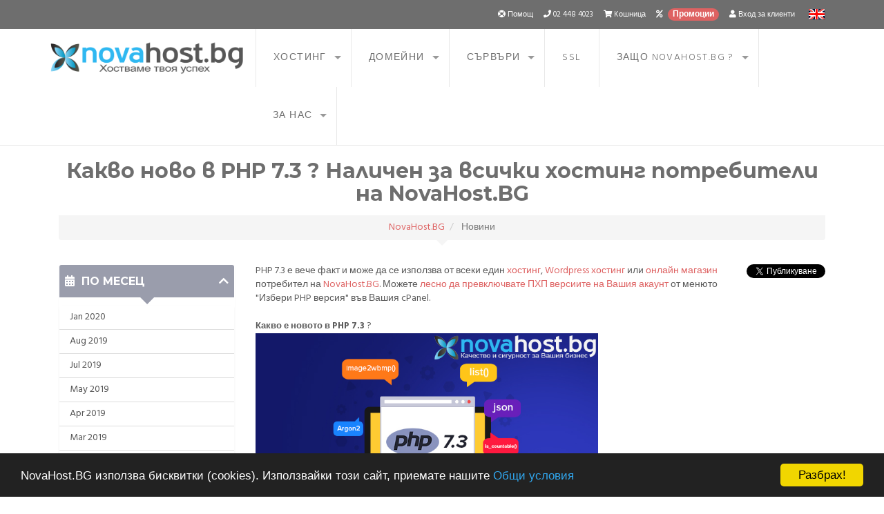

--- FILE ---
content_type: text/html; charset=utf-8
request_url: https://novahost.bg/news/51/Kakvo-novo-v-PHP-73--Nalichen-za-vsichki-hosting-potrebiteli-na-NovaHostBG.html?language=bulgarian
body_size: 12754
content:
<!DOCTYPE html>
<html lang="bg">
<head>
<link rel="canonical" href="https://novahost.bg//announcements.php" />
<link href="https://novahost.bg/news/51/Kakvo-novo-v-PHP-73--Nalichen-za-vsichki-hosting-potrebiteli-na-NovaHostBG.html?language=bulgarian?language=bulgarian" rel="alternate" hreflang="bg"/>
<link href="https://novahost.bg/news/51/Kakvo-novo-v-PHP-73--Nalichen-za-vsichki-hosting-potrebiteli-na-NovaHostBG.html?language=bulgarian?language=english" rel="alternate" hreflang="en"/>
<meta name="theme-color" content="#2fb8f1">

<!-- Global site tag (gtag.js) - Google Analytics -->
<script async src="https://www.googletagmanager.com/gtag/js?id=UA-38335402-1"></script>
<script>
  window.dataLayer = window.dataLayer || [];
  function gtag(){dataLayer.push(arguments);}
  gtag('js', new Date());

  gtag('config', 'UA-38335402-1');
</script>


    <meta charset="utf-8" />
    <meta http-equiv="X-UA-Compatible" content="IE=edge">
    <meta name="viewport" content="width=device-width, initial-scale=1">
		<title>Какво ново в PHP 7.3 ? Наличен за всички хостинг потребители на NovaHost.BG | NovaHost.BG</title>
	<meta name="description" content="Какво ново в PHP 7.3 ? Наличен за всички хостинг потребители на NovaHost.BG"/>
	<meta name="keywords" content="хостинг, хост, домейни, hosting, vps, наети сървъри, радио сървър, SSL сертификат, новахост, новахост.бг, novahost.bg, novahost"/>	
		
			<meta name="robots" content="all,index,follow"/>
		
	<meta name="googlebot" content="index,follow"/>
	<meta name="msnbot" content="all,index,follow"/>
	<meta property="og:url" content="https://novahost.bg/news/51/Kakvo-novo-v-PHP-73--Nalichen-za-vsichki-hosting-potrebiteli-na-NovaHostBG.html?language=bulgarian"/>
	
	
		<meta property="og:title" content="Какво ново в PHP 7.3 ? Наличен за всички хостинг потребители на NovaHost.BG | NovaHost.BG"/>
		
	
	
	
	<meta property="og:type" content="website"/>
	<meta property="fb:app_id" content="1867573770200060"/>
	<meta property="og:image" content="https://novahost.bg/templates/servereastwhmcs/img/logo-only.png"/>
	<meta property="og:image:secure_url" content="https://novahost.bg/templates/servereastwhmcs/img/logo-only.png" />	
	<link rel="shortcut icon" type="image/x-icon" href="/favicon.ico" />
    <!-- Bootstrap -->
<link href="/assets/css/bootstrap.min.css" rel="stylesheet">
<link href="/assets/css/bootstrap-theme.css" rel="stylesheet">
<link href="/assets/css/font-awesome.css" rel="stylesheet">

<!-- Styling -->
<link href="/templates/servereastwhmcs/css/block_grid_bootstrap.css" rel="stylesheet">
<link href="/templates/servereastwhmcs/css/jquery-ui.css" rel="stylesheet">
<link href="/templates/servereastwhmcs/css/overrides.css" rel="stylesheet">
<link href="/templates/servereastwhmcs/css/jquery.circliful.css" rel="stylesheet" />
<link href="/templates/servereastwhmcs/css/slicknav.css" rel="stylesheet" />
<link href="/templates/servereastwhmcs/css/owl.carousel.css" rel="stylesheet" />
<link href="/templates/servereastwhmcs/css/owl.theme.css" rel="stylesheet" />
<link href="/templates/servereastwhmcs/css/animate.min.css" rel="stylesheet" />

<link href="/templates/servereastwhmcs/css/select2.min.css" rel="stylesheet" />
<link href="/templates/servereastwhmcs/css/select2-bootstrap.min.css" rel="stylesheet" />

<link href="/templates/servereastwhmcs/css/tablesaw.stackonly.css" rel="stylesheet" />
<link href="/templates/servereastwhmcs/css/styles.min.css" rel="stylesheet">

<!-- jQuery -->
<script src="/assets/js/jquery.min.js"></script>
<script src="/templates/servereastwhmcs/js/jquery-ui.min.js"></script>

<!-- JS -->

<script src="/assets/js/bootstrap.min.js"></script>
<script type="text/javascript">
    var csrfToken = '9a59120d85a2b4ee4bd59cd08c09e62288bd8896',
        markdownGuide = 'Markdown Guide',
        locale = 'en',
        saved = 'saved',
        saving = 'autosaving',
        whmcsBaseUrl = "";
</script>

<script src="/templates/servereastwhmcs/js/whmcs.min.js?1503"></script>
<script src="/templates/servereastwhmcs/js/hoverIntent.js"></script>
<script src="/templates/servereastwhmcs/js/superfish.min.js"></script>
<script src="/templates/servereastwhmcs/js/jquery.circliful.min.js"></script>

<script src="/templates/servereastwhmcs/js/owl.carousel.min.js"></script>
<script src="/templates/servereastwhmcs/js/waypoints.min.js"></script>
<script src="/templates/servereastwhmcs/js/wow.min.js"></script>
<script src="/templates/servereastwhmcs/js/jquery.responsiveTabs.min.js"></script>
<script src="/templates/servereastwhmcs/js/jquery.tablesorter.min.js"></script>
<script src="/templates/servereastwhmcs/js/tablesaw.stackonly.js"></script>
<script src="/templates/servereastwhmcs/js/jquery.sticky.js"></script>
<script src="https://cdn.rawgit.com/nnattawat/flip/master/dist/jquery.flip.js" ></script>
<script src="/templates/servereastwhmcs/js/select2.min.js"></script>

<script src="/templates/servereastwhmcs/js/custom.js"></script>


<!-- Custom Styling -->
<link rel="stylesheet" href="/templates/servereastwhmcs/css/custom.css?version=20196">

<!-- HTML5 Shim and Respond.js IE8 support of HTML5 elements and media queries -->
<!-- WARNING: Respond.js doesn't work if you view the page via file:// -->
<!--[if lt IE 9]>
  <script src="https://oss.maxcdn.com/libs/html5shiv/3.7.0/html5shiv.js"></script>
  <script src="https://oss.maxcdn.com/libs/respond.js/1.4.2/respond.min.js"></script>
<![endif]-->

    


<!-- Dynamic Template Compatibility -->
<!-- Please update your theme to include or have a comment on the following to negate dynamic inclusion -->
<link rel="stylesheet" type="text/css" href="/assets/css/fontawesome-all.min.css" />

</head>
<body data-phone-cc-input="1">
<script src="/templates/servereastwhmcs/js/jquery.slicknav.min.js"></script>


<section id="thetopbar">
<div class="container">
    <div class="row">
	
    	
    <div class="col-xs-12 col-sm-12">
     <!-- Top Bar -->
	 
        <div id="top-nav">
            <!-- Language -->
                            <div class="pull-right nav hidden-xs">
				
			<span style="margin-left: 20px;"><a href="?language=english" title="English"><img src="/templates/servereastwhmcs/img/eng.png" alt="English" /></a></span>
                </div>
                        <!-- Login/Account Notifications -->
                            <div class="pull-right nav hidden-xs">
                    <a href="#" class="quick-nav" data-toggle="popover" id="loginOrRegister" data-placement="bottom"><i class="fa fa-user"></i> <span class="hidden-xs">Вход за клиенти</span></a>
                    <div id="loginOrRegisterContent" class="hidden">
                        <form action="https://www.jump.bg/members/dologin.php" method="post">
<input type="hidden" name="token" value="9a59120d85a2b4ee4bd59cd08c09e62288bd8896" />
                            <div class="form-group">
                                <input type="email" name="username" class="form-control" placeholder="Имейл Адрес" required />
                            </div>
                            <div class="form-group">
                                    <input type="password" name="password" class="form-control" placeholder="Парола" required />
                            </div>
                            <div class="form-group">
								<span class="input-group-btn">
									   <button style="background: #17944C!important;" type="submit" class="btn btn-primary">
											<i class="fa fa-lock"></i> Сигурен вход
									   </button>
								</span>						
							</div>
                            <div class="form-group">
								<span class="input-group-btn"> 
																	</span>								
							</div>							
                            <label class="checkbox-inline">
                                <input type="checkbox" name="rememberme" /> Запомни ме
                            </label>
							<br />
							<a href="/pwreset.php">Забравена парола ?</a> / <a href="/register.php">Регистрация</a>
                        </form>

                    </div>
                </div>
                        <div class="pull-right nav" >
                <a href="https://www.jump.bg/promotions.html" class="quick-nav"><i class="fa fa-percent"></i> <span class=""><span class="badge">Промоции</span></span></a>
            </div>
            <!-- Shopping Cart -->
            <div class="pull-right nav">
                <a href="/cart.php?a=view" class="quick-nav"><i class="fa fa-shopping-cart"></i> <span class="hidden-xs">Kошница <span class="badge"></span></span></a>
            </div>
            <div class="pull-right nav">
                <a href="tel:+35924484023" class="quick-nav"><i class="fa fa-phone"></i> <span class="hidden-xs">02 448 4023</span></a>
            </div>			
            <div class="pull-right nav">
               <a href="/knowledgebase.php" class="quick-nav"><i class="fa fa-life-ring"></i> <span class="hidden-xs">Помощ</span></a>
            </div>
                            <div class="pull-left nav visible-xs">
				
			<span style="margin-left: 20px;"><a href="?language=english" title="English"><img src="/templates/servereastwhmcs/img/eng.png" alt="English" /></a></span>
                </div>
            
        </div>

    </div>
    </div>
    </div>
</section>

<section id="header">
    <div class="container">

       <!-- Top Bar-->
    <div class="top">
        <div class="row">
            <div class="col-sm-3" style="padding-right: 0px; padding-left: 0px;">
                <div class="logo"><a href="/"><img src="/templates/servereastwhmcs/img/logo.png?version=201910" class="img-responsive" alt="Надежден хостинг, евтини домейни и мощни сървъри!" /></a></div>
            </div>
            <div class="col-sm-9">

                <nav id="desktop-menu">
                    <ul class="sf-menu" id="navigation">
                        <li><a href="#">Хостинг</a>
                            <ul>
                                <li><a href="https://www.jump.bg/hosting.html"><img src="/templates/servereastwhmcs/img/shared-icon.png" alt="Споделен хостинг"/> Споделен хостинг</a></li>
                                <li><a href="https://www.jump.bg/wordpress-hosting.html"><img src="/templates/servereastwhmcs/img/wp-icon.png" alt="Wordpress хостинг" /> Wordpress хостинг</a></li>
                                <li><a href="https://www.jump.bg/shop-hosting.html"><img src="/templates/servereastwhmcs/img/onlineshop-icon.png" alt="Онлайн магазин" /> Онлайн магазин</a></li>
								<li><a href="https://www.jump.bg/reseller-hosting.html"><img src="/templates/servereastwhmcs/img/hostingreseller-icon.png" alt="Риселър хостинг" /> Риселър хостинг</a></li>
                            </ul>
                        </li>
						<li><a href="/domains.php">Домейни</a>
                            <ul>
                                <li><a href="https://www.jump.bg/domains"><img src="/templates/servereastwhmcs/img/domainregister-icon.png" alt="Регистрация на домейн"/> Регистрация на домейн</a></li>
                                <li><a href="https://www.jump.bg/domains"><img src="/templates/servereastwhmcs/img/domainrenewal-icon.png" alt="Трансфер на домейн"/> Трансфер на домейн</a></li>
                                							</ul>						
						</li>
						                        <li><a href="#">Сървъри</a>
                            <ul>
								<li><a href="/servers/vps-ssd.php"><img src="/templates/servereastwhmcs/img/vps-icon.png" alt="Виртуални сървъри" /> Виртуални сървъри</a>
								<ul>
									<li><a href="https://www.jump.bg/ssdvps.html"><img src="/templates/servereastwhmcs/img/vps-icon.png" alt="SSD виртуални сървъри" /> SSD виртуални сървъри</a></li>
									<li><a href="https://www.jump.bg/ssdvps.html"><img src="/templates/servereastwhmcs/img/storagevps-icon.png" alt="Storage виртуални сървъри" /> Storage виртуални сървъри</a></li>
								</ul>
								</li>

                                <li><a href="https://www.jump.bg/servers.html"><img src="/templates/servereastwhmcs/img/dedicated-icon.png" alt="Наети сървъри" /> Наети сървъри</a></li>								
                                <li><a href="https://www.jump.bg/servers.html"><img src="/templates/servereastwhmcs/img/collocation-icon.png" alt="Колокация" /> Колокация</a></li>
                            </ul>
                        </li>						
                        
                        <li><a href="https://www.jump.bg/ssl.html">SSL</a></li>
                        
						<li><a href="/aboutus.php">Защо NovaHost.BG ?</a>
							<ul>
								<li><a href="https://www.jump.bg/aboutus.html"><img src="/templates/servereastwhmcs/img/advantages-icon.png" alt="Нашите предимства!"/> Нашите предимства!</a></li>	
								<li><a href="https://www.jump.bg/partnership.html"><img src="/templates/servereastwhmcs/img/affiliate-icon.png" alt="Партньорска програма"/>  Партньорска програма</a></li>
								<li><a href="https://www.jump.bg/promotions.html"><img src="/templates/servereastwhmcs/img/promos-icon.png" alt="Активни промоции"/> Активни промоции</a></li>	
							</ul>
						
						</li>
                        <li><a href="#">За нас</a>
							<ul>
								<li><a href="https://www.jump.bg/contacts.html"><img src="/templates/servereastwhmcs/img/contactus-icon.png" alt="Контакти"/> Контакти</a></li>
								<li><a href="http://blog.jump.bg"><img src="/templates/servereastwhmcs/img/news-icon.png" alt="Новини/Блог"/> Новини/Блог</a></li>
								<li><a href="https://www.jump.bg/aboutus.html"><img src="/templates/servereastwhmcs/img/colocation-icon.png" alt="Колокационен център"/> Колокационен център</a></li>
							</ul>
						</li>
                        
						<li class="visible-sm visible-xs text-center" style="background: #17944C!important;"><a href="/clientarea.php">Вход в клиентска част</a></li>						
                    </ul>
                </nav>
            </div>
        </div>
    </div>
    <!-- End of Top Bar-->


    </div>
</section>

 

<section id="main-body" class="container">
<div class="row">
	<div class="col-md-12">
		<div class="header-lined">
    <h1>Какво ново в PHP 7.3 ? Наличен за всички хостинг потребители на NovaHost.BG</h1>
    <ol class="breadcrumb">
            <li>
            <a href="https://novahost.bg/index.php">            NovaHost.BG
            </a>        </li>
            <li class="active">
                        Новини
                    </li>
    </ol>
</div>
	</div>
  </div>
   
     <div class="row">
                    <div class="col-md-3 pull-md-left sidebar">
                    <div menuItemName="Announcements Months" class="panel panel-sidebar panel-sidebar hidden-sm hidden-xs">
        <div class="panel-heading">
            <h3 class="panel-title">
                <i class="fas fa-calendar-alt"></i>&nbsp;                По месец
                                <i class="fa fa-chevron-up panel-minimise pull-right"></i>
            </h3>
        </div>
                            <div class="list-group">
                                                            <a menuItemName="Jan 2020" href="/announcements/view/2020-01" class="list-group-item" id="Primary_Sidebar-Announcements_Months-Jan_2020">
                                                                                    Jan 2020
                        </a>
                                                                                <a menuItemName="Aug 2019" href="/announcements/view/2019-08" class="list-group-item" id="Primary_Sidebar-Announcements_Months-Aug_2019">
                                                                                    Aug 2019
                        </a>
                                                                                <a menuItemName="Jul 2019" href="/announcements/view/2019-07" class="list-group-item" id="Primary_Sidebar-Announcements_Months-Jul_2019">
                                                                                    Jul 2019
                        </a>
                                                                                <a menuItemName="May 2019" href="/announcements/view/2019-05" class="list-group-item" id="Primary_Sidebar-Announcements_Months-May_2019">
                                                                                    May 2019
                        </a>
                                                                                <a menuItemName="Apr 2019" href="/announcements/view/2019-04" class="list-group-item" id="Primary_Sidebar-Announcements_Months-Apr_2019">
                                                                                    Apr 2019
                        </a>
                                                                                <a menuItemName="Mar 2019" href="/announcements/view/2019-03" class="list-group-item" id="Primary_Sidebar-Announcements_Months-Mar_2019">
                                                                                    Mar 2019
                        </a>
                                                                                <a menuItemName="Dec 2018" href="/announcements/view/2018-12" class="list-group-item" id="Primary_Sidebar-Announcements_Months-Dec_2018">
                                                                                    Dec 2018
                        </a>
                                                                                <a menuItemName="Nov 2018" href="/announcements/view/2018-11" class="list-group-item" id="Primary_Sidebar-Announcements_Months-Nov_2018">
                                                                                    Nov 2018
                        </a>
                                                                                <a menuItemName="Oct 2018" href="/announcements/view/2018-10" class="list-group-item" id="Primary_Sidebar-Announcements_Months-Oct_2018">
                                                                                    Oct 2018
                        </a>
                                                                                <a menuItemName="Jul 2018" href="/announcements/view/2018-07" class="list-group-item" id="Primary_Sidebar-Announcements_Months-Jul_2018">
                                                                                    Jul 2018
                        </a>
                                                                                <a menuItemName="Older" href="/announcements/view/older" class="list-group-item" id="Primary_Sidebar-Announcements_Months-Older">
                                                                                    По - стари новини...
                        </a>
                                                                                <a menuItemName="RSS Feed" href="/announcements/rss" class="list-group-item" id="Primary_Sidebar-Announcements_Months-RSS_Feed">
                                                        <i class="fas fa-rss icon-rss"></i>&nbsp;                            Преглед на RSS поток
                        </a>
                                                </div>
                    </div>
                    <div class="panel hidden-lg hidden-md panel-default">
            <div class="panel-heading">
                <h3 class="panel-title">
                    <i class="fas fa-calendar-alt"></i>&nbsp;                    По месец
                                    </h3>
            </div>
            <div class="panel-body">
                <form role="form">
                    <select class="form-control" onchange="selectChangeNavigate(this)">
                                                    <option menuItemName="Jan 2020" value="/announcements/view/2020-01" class="list-group-item" >
                                Jan 2020
                                                            </option>
                                                    <option menuItemName="Aug 2019" value="/announcements/view/2019-08" class="list-group-item" >
                                Aug 2019
                                                            </option>
                                                    <option menuItemName="Jul 2019" value="/announcements/view/2019-07" class="list-group-item" >
                                Jul 2019
                                                            </option>
                                                    <option menuItemName="May 2019" value="/announcements/view/2019-05" class="list-group-item" >
                                May 2019
                                                            </option>
                                                    <option menuItemName="Apr 2019" value="/announcements/view/2019-04" class="list-group-item" >
                                Apr 2019
                                                            </option>
                                                    <option menuItemName="Mar 2019" value="/announcements/view/2019-03" class="list-group-item" >
                                Mar 2019
                                                            </option>
                                                    <option menuItemName="Dec 2018" value="/announcements/view/2018-12" class="list-group-item" >
                                Dec 2018
                                                            </option>
                                                    <option menuItemName="Nov 2018" value="/announcements/view/2018-11" class="list-group-item" >
                                Nov 2018
                                                            </option>
                                                    <option menuItemName="Oct 2018" value="/announcements/view/2018-10" class="list-group-item" >
                                Oct 2018
                                                            </option>
                                                    <option menuItemName="Jul 2018" value="/announcements/view/2018-07" class="list-group-item" >
                                Jul 2018
                                                            </option>
                                                    <option menuItemName="Older" value="/announcements/view/older" class="list-group-item" >
                                По - стари новини...
                                                            </option>
                                                    <option menuItemName="RSS Feed" value="/announcements/rss" class="list-group-item" >
                                Преглед на RSS поток
                                                            </option>
                                            </select>
                </form>
            </div>
                    </div>
                </div>
                <!-- Container for main page display content -->
        <div class="col-md-9 pull-md-right main-content">


    <div class="pull-right">
        <a href="https://twitter.com/share" class="twitter-share-button" data-count="vertical" data-via="novahostbg">Tweet</a><script type="text/javascript" src="//platform.twitter.com/widgets.js"></script>
    </div>

PHP 7.3 е вече факт и може да се използва от всеки един <a href="https://novahost.bg/webhosting/shared-hosting.php">хостинг</a>, <a href="https://novahost.bg/webhosting/wordpress-hosting.php">Wordpress хостинг</a> или <a href="https://novahost.bg/webhosting/online-shop-hosting.php">онлайн магазин</a> потребител на <a href="https://novahost.bg">NovaHost.BG</a>. Можете <a href="https://novahost.bg/knowledgebase/42/Promyana-na-PHP-versiya-i-PHP-nastroyki.html">лесно да превключвате ПХП версиите на Вашия акаунт</a> от менюто "Избери PHP версия" във Вашия cPanel.<br /><br /><span style="font-size: small;"><strong>Какво е новото в PHP 7.3</strong> ?<br /><img title="what-new-in-php7.3" src="https://novahost.bg/images/news/what-new-in-php7.3.png" alt="what-new-in-php7.3" width="496" height="261" /><br /></span>
<p><strong>Промени в синтаксиса</strong></p>
<ul>
<li>Heredoc и Nowdoc синтаксиса вече позволява използването на по-дълги текстове без да е нужен символ за нов ред което позволява по-лесна четимост на кода.</li>
<li>Позволява се поставянет на запетайка в края на функцията или масива - <span>foo('bar', 'baz',);</span></li>
<li>Фунцкията list() вече позволява добавянето на стойност в последствие:</li>
</ul>
<em>$arr = ['apple', 'orange'];</em><br /><em>list($a, &amp;$b) = $arr;</em><br /><em>$b = 'banana';</em><br /><em>echo $arr[1];</em><br />
<p><strong>Какво е премахнато ?</strong></p>
<ul>
<li>Премахната е функцията <a href="http://php.net/manual/en/function.image2wbmp.php">image2wbmp()</a></li>
<li>Премахнати са FILTER_FLAG_SCHEME_REQUIRED и FILTER_FLAG_HOST_REQUIRED флаговете когато се използват с FILTER_VALIDATE_URL</li>
<li>Премахнати са case-insensitive (такива които игнорират главни и малки букви) константи.</li>
</ul>
<p><br /><strong>Нови функции</strong></p>
<ul>
<li>Имате опцията json_encode и json_decode да показват известия (exceptions) при грешки.</li>
<li>Налична е нофа функция <a href="http://php.net/manual/en/function.is-countable.php">is_countable()</a></li>
<li>Налични са функциите <a href="http://php.net/manual/en/function.array-key-first.php">array_key_first()</a> и <a href="http://php.net/manual/en/function.array-key-last.php">array_key_last()</a></li>
</ul>
<p><br /><strong>Промени</strong></p>
<ul>
<li>Миграция от PCRE към PCRE2 (библиотеки за PHP разширения)</li>
</ul>
<br />
<p><span style="font-size: small;"><strong>Все още ли използвате стара PHP версия ?</strong></span><br />Повече от 70% от уеб потребителите все още използват PHP 5.* . Тази версия стана изключително уязвима последната година и е податлива на голям брой кибер атаки и тъй като вече самата версия е стара и не получава актуализации, тези "дупки" няма да бъдат поправени. Ето защо е добра идея да преминете към PHP 7 при първа възможност.</p>
<p>Относно wordpress потребителите, най-новата версия на wordpress поддържа напълно дори PHP 7.3 така, че при обновяване не би трябвало да имате проблем с Вашия уебсайт. Разбира се, много вероятно е някоя добавка или тема която не е създадена официално от екипа на Wordpress да не е съвместима и да покаже грешка.</p>
<p>Ако откриете проблем с обновяването на Вашите уебсайтове при промяна на PHP версията, ние сме насреща, <a href="https://novahost.bg/support.html">свържете се с нас</a>.</p>

<br />
<br />

<p>
    <strong>вторник, март 12, 2019</strong>
</p>


    <br />
    <br />
    
    <div id="fb-root">
    </div>
    <script>(function(d, s, id) {
        var js, fjs = d.getElementsByTagName(s)[0];
        if (d.getElementById(id)) {return;}
        js = d.createElement(s); js.id = id;
        js.src = "//connect.facebook.net/bg-BG/all.js#xfbml=1";
        fjs.parentNode.insertBefore(js, fjs);
        }(document, 'script', 'facebook-jssdk'));</script>
    
    <div class="fb-like" data-href="https://novahost.bg//news/51/Kakvo-novo-v-PHP-73--Nalichen-za-vsichki-hosting-potrebiteli-na-NovaHostBG.html" data-send="true" data-width="450" data-show-faces="true" data-action="recommend">
    </div>

    <br />
    <br />
    
    <div id="fb-root">
    </div>
    <script>(function(d, s, id) {
        var js, fjs = d.getElementsByTagName(s)[0];
        if (d.getElementById(id)) {return;}
        js = d.createElement(s); js.id = id;
        js.src = "//connect.facebook.net/bg-BG/all.js#xfbml=1";
        fjs.parentNode.insertBefore(js, fjs);
        }(document, 'script', 'facebook-jssdk'));</script>
    
    <fb:comments href="https://novahost.bg//news/51/Kakvo-novo-v-PHP-73--Nalichen-za-vsichki-hosting-potrebiteli-na-NovaHostBG.html" num_posts="5" width="500"></fb:comments>

<p>
    <a href="/announcements.php" class="btn btn-default">&laquo; Назад</a>
</p>



 
      </div><!-- /.main-content -->
                    <div class="col-md-3 pull-md-left sidebar">
                    <div menuItemName="Support" class="panel panel-sidebar panel-sidebar">
        <div class="panel-heading">
            <h3 class="panel-title">
                <i class="far fa-life-ring"></i>&nbsp;                Поддръжка
                                <i class="fa fa-chevron-up panel-minimise pull-right"></i>
            </h3>
        </div>
                            <div class="list-group">
                                                            <a menuItemName="Support Tickets" href="/supporttickets.php" class="list-group-item" id="Secondary_Sidebar-Support-Support_Tickets">
                                                        <i class="fas fa-ticket-alt fa-fw"></i>&nbsp;                            Запитвания
                        </a>
                                                                                <a menuItemName="Announcements" href="/announcements" class="list-group-item" id="Secondary_Sidebar-Support-Announcements">
                                                        <i class="fas fa-list fa-fw"></i>&nbsp;                            Новини
                        </a>
                                                                                <a menuItemName="Knowledgebase" href="/knowledgebase" class="list-group-item" id="Secondary_Sidebar-Support-Knowledgebase">
                                                        <i class="fas fa-info-circle fa-fw"></i>&nbsp;                            Помощна документация
                        </a>
                                                                                <a menuItemName="Downloads" href="/download" class="list-group-item" id="Secondary_Sidebar-Support-Downloads">
                                                        <i class="fas fa-download fa-fw"></i>&nbsp;                            Файлове за сваляне
                        </a>
                                                                                <a menuItemName="Open Ticket" href="/submitticket.php" class="list-group-item" id="Secondary_Sidebar-Support-Open_Ticket">
                                                        <i class="fas fa-comments fa-fw"></i>&nbsp;                            Запитвания
                        </a>
                                                </div>
                    </div>
                </div>
            </div>
    <div class="clearfix"></div>
</section>

<!--  Footer -->
    <div class="social">
    <div class="container">
        <div class="row">

            <div class="col-sm-12">
			
                <ul>
				
					<li><h4 style="color: #e1e3e4;">Начини на плащане:</h4></li>
                    <li class="payment_link"><span data-toggle="modal" data-target="#payment-pp"><img src="/templates/servereastwhmcs/img/paypal-logo.png" alt="Онлайн чрез PayPal"/></span></li>
                    <li class="payment_link"><span data-toggle="modal" data-target="#payment-epay"><img src="/templates/servereastwhmcs/img/epay-logo.png" alt="Онлайн чрез ePay.BG"/></span></li>
                    <li class="payment_link"><span data-toggle="modal" data-target="#payment-easypay"><img src="/templates/servereastwhmcs/img/easypay-logo.png" alt="Офис на EasyPay"/></span></li>
                    <li class="payment_link"><span data-toggle="modal" data-target="#payment-banktransfer"><img src="/templates/servereastwhmcs/img/banktransfer-logo.png" alt="По банков път"/></span></li>
                    <li class="payment_link"><span data-toggle="modal" data-target="#payment-cc"><img src="/templates/servereastwhmcs/img/epaycc-logo.png" alt="Кредитна карта"/></span></li>
                    <li class="payment_link"><span data-toggle="modal" data-target="#payment-bpay"><img src="/templates/servereastwhmcs/img/bpay-logo.png" alt="На банкомат - BPay"/></span></li>
                    <li class="payment_link"><span data-toggle="modal" data-target="#payment-post"><img src="/templates/servereastwhmcs/img/post-logo.png" alt="Пощенски запис"/></span></li>
                </ul>
            </div>


        </div>
        </div>
    </div>
<div id="payment-pp" class="modal fade" role="dialog">
  <div class="modal-dialog">

    <!-- Modal content-->
    <div class="modal-content">
      <div class="modal-header">
        <button type="button" class="close" data-dismiss="modal">&times;</button>
        <h4 class="modal-title">Заплащане чрез PayPal.com</h4>
      </div>
      <div class="modal-body">
	  <img src="/assets/img/payment/paypal.png" alt="PayPal"><br />
                                <p>PayPal.com е международна система за интернет плащания.</p>
                                <p>Поддържа <strong>всички видове кредитни карти</strong>, както и дебитни карти Visa Electron,
                                    които поддържат електронни плащания.</p>
                                <p>
                                    За да платите от PayPal.com,
                                    трябва предварително да имате <strong>регистриран акаунт</strong>,
                                    както и добавена и потвърдена банкова карта.
                                </p>
                                <p>
                                    Ако нямате акаунт в PayPal.com, разгледaйте останалите начини за плащане.
                                </p>
      </div>
      <div class="modal-footer">
        <button type="button" class="btn btn-default" data-dismiss="modal">Затвори</button>
      </div>
    </div>

  </div>
</div>

<div id="payment-epay" class="modal fade" role="dialog">
  <div class="modal-dialog">

    <!-- Modal content-->
    <div class="modal-content">
      <div class="modal-header">
        <button type="button" class="close" data-dismiss="modal">&times;</button>
        <h4 class="modal-title">Заплащане чрез ePay.BG</h4>
      </div>
      <div class="modal-body">
	  <img src="/assets/img/payment/epay.png" alt="ePay.BG"><br />
                                <p>ePay.bg е българска система за интернет плащания. Поддържа всички видове дебитни и кредитни карти.</p>
                                <p>Ако имате обикновена дебитна карта, която е добавена и потвърдена в акаунта Ви в ePay.bg, можете лесно да платите чрез нея.</p>
                                <p>Можете да платите и от вътрешна ePay.bg микросметка.</p>
      </div>
      <div class="modal-footer">
        <button type="button" class="btn btn-default" data-dismiss="modal">Затвори</button>
      </div>
    </div>

  </div>
</div>

<div id="payment-easypay" class="modal fade" role="dialog">
  <div class="modal-dialog">

    <!-- Modal content-->
    <div class="modal-content">
      <div class="modal-header">
        <button type="button" class="close" data-dismiss="modal">&times;</button>
        <h4 class="modal-title">Заплащане чрез каса на EasyPay</h4>
      </div>
      <div class="modal-body">
	  <img src="/assets/img/payment/easypay.png" alt="EasyPay"><br />
                                <p>Улеснено плащане в брой на една от 1500-те каси на EasyPay (Изипей АД) в цялата страна.</p>
                                <p>Каси на Изипей има и в повечето клонове на Първа Инвестиционна Банка, Office 1 Superstore, Централна Кооперативна Банка, Д Банк, ТексимБанк, Билла, Пикадили, Фантастико и др.</p>
                                <p><a href="http://www.easypay.bg/?p=offices" target="_blank" rel="noopener">Пълен списък с касите на EasyPay</a></p>
      </div>
      <div class="modal-footer">
        <button type="button" class="btn btn-default" data-dismiss="modal">Затвори</button>
      </div>
    </div>

  </div>
</div>

<div id="payment-banktransfer" class="modal fade" role="dialog">
  <div class="modal-dialog">

    <!-- Modal content-->
    <div class="modal-content">
      <div class="modal-header">
        <button type="button" class="close" data-dismiss="modal">&times;</button>
        <h4 class="modal-title">Заплащане чрез банков превод</h4>
      </div>
      <div class="modal-body">
	  <img src="/assets/img/payment/banktransfer.png" alt="Bank"><br />
                                <p>Можете да заплатите съответната сума от всяка една българска банка или онлайн банкиране.</p>
                                <p>Когато нареждате превода, задължително посочете номера
                                    от вашата проформа като основание на плащането,
                                    за да може системата ни да го отчете коректно.</p>
                                <h3>Банкови данни</h3>
				                <span><strong>Фирма:</strong> Нова Хост ЕООД</span><br />
                                <span><strong>IBAN:</strong> BG53FINV91501015703341</span><br />
                                <span><strong>BIC:</strong> FINVBGSF</span><br />
                                <span><strong>МОЛ:</strong> Петър Христов</span><br />
                                <span><strong>Банка:</strong> Първа Инвестиционна</span>
      </div>
      <div class="modal-footer">
        <button type="button" class="btn btn-default" data-dismiss="modal">Затвори</button>
      </div>
    </div>

  </div>
</div>

<div id="payment-cc" class="modal fade" role="dialog">
  <div class="modal-dialog">

    <!-- Modal content-->
    <div class="modal-content">
      <div class="modal-header">
        <button type="button" class="close" data-dismiss="modal">&times;</button>
        <h4 class="modal-title">Заплащане чрез дебитна или кредитна карта</h4>
      </div>
      <div class="modal-body">
	  <img src="/assets/img/payment/cc.png" alt="Bank"><br />
                                <p>Можете да заплатите онлайн с всяка Visa / Visa Electron / MasterCard или AMEX карта.</p>

                                <p>
									При извършване на заплащането ще бъдете прехвърлени към страница на БОРИКА с подсигурена връзка където можете да въведете данните на вашата карта с което ще можете да завършите и самия процес. Процеса е автоматичен и фактурата се отбелязва като платена в нашата система до няколко минути.
                                </p>
      </div>
      <div class="modal-footer">
        <button type="button" class="btn btn-default" data-dismiss="modal">Затвори</button>
      </div>
    </div>

  </div>
</div>

<div id="payment-bpay" class="modal fade" role="dialog">
  <div class="modal-dialog">

    <!-- Modal content-->
    <div class="modal-content">
      <div class="modal-header">
        <button type="button" class="close" data-dismiss="modal">&times;</button>
        <h4 class="modal-title">Заплащане на банкомат (B-Pay)</h4>
      </div>
      <div class="modal-body">
	  <img src="/assets/img/payment/bpay.png" alt="Bank"><br />
                                <p>Система която ще Ви позволи да заплатите вашата услуга като посетите близкия банкомат.</p>
                                <p>Можете да направите заплащане на всеки един банконат който поддържа B-Pay начин на заплащане.</p>
                                <p>
                                    Нужно е да въведете <strong>код на търговеца</strong> както и <strong>персонален код</strong> за да направите нужното заплащане. Тези данни ще Ви бъдат предоставени от нас.
                                </p>
                                <p>
                                   <a href="https://www.epay.bg/?page=front&p=b-pay_atm_emv" target="_blank" rel="noopener">Списък на банкоматите обслужващи B-Pay</a>
                                </p>
      </div>
      <div class="modal-footer">
        <button type="button" class="btn btn-default" data-dismiss="modal">Затвори</button>
      </div>
    </div>

  </div>
</div>

<div id="payment-post" class="modal fade" role="dialog">
  <div class="modal-dialog">

    <!-- Modal content-->
    <div class="modal-content">
      <div class="modal-header">
        <button type="button" class="close" data-dismiss="modal">&times;</button>
        <h4 class="modal-title">Заплащане чрез Пощенски запис</h4>
      </div>
      <div class="modal-body">
	  <img src="/assets/img/payment/post.png" alt="Bank"><br />
                                <p>Можете да изпратите пощенски запис от най - близкия пощенски клон. </p>
                                <p>Нужно е да изпратите пощенски запис, без значение дали е обикновен или препоръчан към нас.</p>
                                <p>
                                    Тъй като пощенските записи се усвояват един път в седмицата, можете да ни изпратите снимка на пощенската разписка. По този начин ние ще се уверим, че сте направил успешно заплащане и ще отбележим вашата фактура като платена още преди записа да е пристигнал при нас.
                                </p>
                                <h3>Пощенски данни</h3>
				                <span><strong>Получател:</strong> Петър Мирославов Христов, До поискване</span><br />
                                <span><strong>Адрес:</strong> гр. Троян, 5600</span><br />
                                <span><strong>Основание:</strong> номера на фактурата</span>
      </div>  
	  
      <div class="modal-footer">
        <button type="button" class="btn btn-default" data-dismiss="modal">Затвори</button>
      </div>
    </div>

  </div>
</div>

    <section class="footer">
    <div class="container">
        <div class="row">
            <div class="col-sm-3">
                <h4>Услуги</h4>
                <ul>
                    <li><a href="https://www.jump.bg/hosting.html">Хостинг</a></li>
                    <li><a href="https://www.jump.bg/domains.html">Домейни</a></li>
                    <li><a href="https://www.jump.bg/servers.html">Сървъри</a></li>
                    <li><a href="https://www.jump.bg/ssl.html">SSL</a></li>
                </ul>
            </div>
            <div class="col-sm-3">
                <h4>Последни новини</h4>
			<ul>
								<li><a href="/news/56/56.php">NovaHost.bg става част от семейството на Jump.BG / NovaHost.BG...</a></li>	

								<li><a href="/news/55/55.php">Летни промо цени! 40% отстъпка от хостинг, VPS, онлайн радио </a></li>	

								<li><a href="/news/54/54.php">Всичко което трябва да знаете за новите ценови планове на cPanel</a></li>	

							</ul>

            </div>
            <div class="col-sm-3">
                <h4>За NovaHost.BG</h4>
                <ul>
                    <li><a href="https://jump.bg/aboutus.html">За нас</a></li>
                    <li><a href="https://jump.bg/aboutus.html">Колокационен център</a></li>
                    <li><a href="https://jump.bg/terms.html">Условия за ползване</a></li>
                    <li><a href="https://www.jump.bg/affiliate.html">Партньорска програма</a></li>
                </ul>
            </div>
            <div class="col-sm-3">
                <h4>Свържи се с нас</h4>
                <ul class="questions">
                    <li><a href="https://www.jump.bg/contacts.html"><i class="fa fa-comment"></i> Изпрати запитване</a></li>
                    <li><a href="tel:+35924484023"><i class="fa fa-phone"></i> 02 448 4023</a></li>
                    <li style="background: none !important; text-align: center;">
						<a href="https://www.facebook.com/NovaHostBG" target="_blank" rel="noopener"><img src="/templates/servereastwhmcs/img/fb-logo.png" alt="Facebook"/></a></a> 
						<a href="https://www.instagram.com/novahost.bg/" target="_blank" rel="noopener"><img src="/templates/servereastwhmcs/img/ig-logo.png" style="margin-left: 10px" alt="Instagram"/></a></a> 
						<a href="https://twitter.com/novahostbg" target="_blank" rel="noopener"><img src="/templates/servereastwhmcs/img/twitter-logo.png"  style="margin-left: 10px" alt="Twitter"/></a> 
						<a href="https://www.linkedin.com/company/nova-host-ltd" target="_blank" rel="noopener"><img src="/templates/servereastwhmcs/img/linkedin-logo.png" style="margin-left: 10px" alt="LinkedIn"/></a>
                    </li>
                </ul>
            </div>
        </div>
        </div>
    </section>

    <div class="copyright">
     <div class="container">
    <div class="row">
          <div class="col-sm-12"><p class="text-center">&copy; NovaHost.BG 2012 - 2026. Всички права запазени</p></div>
          </div>
          </div>
          </div>
              <!--  End of Footer -->



<script>
    // ______________  TOOLTIPS
    $(document).ready(function() {
        $('[data-toggle="tooltip"]').tooltip({
			placement: 'top',
			trigger: 'click'
		});
    });

const mq = window.matchMedia( "(max-width: 1150px)" );
if (!mq.matches) {
  $(document).ready(function(){
    $("#header").sticky({topSpacing:0});
  });
}	

</script>

 	
 	


	
		<script>
			window.cookieconsent_options = {"message":"NovaHost.BG използва бисквитки (cookies).  Използвайки този сайт, приемате нашите ","dismiss":"Разбрах!","learnMore":"Общи условия","link":"http://novahost.bg/terms.php","theme":"dark-bottom"};
		</script>
	




<script src="//cdnjs.cloudflare.com/ajax/libs/cookieconsent2/1.0.10/cookieconsent.min.js"></script>

<!-- End Cookie Consent plugin -->

<!-- PASS THRU DATA OBJECT -->
<script type="text/javascript">
var lz_data = {overwrite:false,language:'bg'};
</script>
<!-- PASS THRU DATA OBJECT -->

<!-- livezilla.net PLACE SOMEWHERE IN BODY -->
<script type="text/javascript" id="0b71ef64fbae0e35e4cae276457d9a96" src="//livechat.novahost.bg/script.php?id=0b71ef64fbae0e35e4cae276457d9a96" defer></script>
<!-- livezilla.net PLACE SOMEWHERE IN BODY -->



</body>
</html>

--- FILE ---
content_type: text/css
request_url: https://novahost.bg/templates/servereastwhmcs/css/custom.css?version=20196
body_size: 85599
content:
/* *****************************************************

    ** Custom Stylesheet **

    Any custom styling you want to apply should be
    defined here.

***************************************************** */

/* IMPORT GOOGLE WEB FONTS */

@import url("//fonts.googleapis.com/css?family=Hind:400,300,600,500,700&amp;subset=latin,latin-ext");
@import url("//fonts.googleapis.com/css?family=Montserrat:400,700");

/* ============
   1 = Global
   ============ */

body { background: #fff; color: #5a5a5a; font-family: 'hind', Optima, Segoe, "Segoe UI", Candara, Calibri, Arial, sans-serif; font-size: 14px; font-style: normal; font-weight: normal; margin: 0; position: relative; webkit-font-smoothing: antialiased;}

.stickyarea { padding-top: 84px;}
.row { margin-bottom: 0; margin-left: auto; margin-right: auto; margin-top: 0; max-width: 1280px; width: 100%; }
.row.full-width { margin-bottom: 0; margin-left: auto; margin-right: auto; margin-top: 0; max-width: 100%; width: 100%; }
.row.no-gutter { margin:0 auto;}
.row.no-gutter [class*='col-']:not(:first-child), .row.no-gutter [class*='col-']:not(:last-child) { padding-left: 0; padding-right: 0; }
.center-block { float: none; }
a { color: #DE6262; outline: 0; text-decoration: none; }
a:hover, a:active, a:focus { outline: 0; text-decoration: none; color:#6E6E6E; }
.link { outline: 0; text-decoration: none; color: #DE6262;  cursor: pointer; }
code { background: #f5f2f0; border: 0; border-radius: 6px; color: #303038; display: block; font-family: consolas, monaco, 'andale mono', monospace; font-weight: normal; line-height: 1.3; margin: 8px 0; padding: 12px; text-shadow: 0 1px white; white-space: -moz-pre-wrap; white-space: -o-pre-wrap; white-space: pre-wrap; }

img {  max-width: 100%;  height: auto; -ms-interpolation-mode: bicubic; display: inline-block;  vertical-align: middle;}


/* Ηeadings */
h1, h2, h3, h4, h5, h6 { color: #5a5a5a; font-family: 'montserrat', Optima, Segoe, "Segoe UI", Candara, Calibri, Arial, sans-serif; font-weight: 700; line-height: 1.1; margin-bottom: 12px; margin-top: 12px; text-rendering: optimizelegibility; }
h1 { font-size: 44px; }
h2 { font-size: 34px; }
h3 { font-size: 27px; }
h4 { font-size: 23px; }
h5 { font-size: 17px; }
h6 { font-size: 14px; }
/* End of Ηeadings */

p { font-family: inherit; font-size: 17px; font-weight: normal; line-height: 1.45; margin: 0 0 17px 0;  font-weight: 300;}
hr { border: solid #eff0f4; border-width: 1px 0 0; clear: both; height: 0; margin: 21px 0; }
hr.small { border: solid #DE6262; border-width: 1px 0 0; clear: both; height: 0; margin:0 auto; margin-top:27px; margin-bottom:27px; max-width:150px; }
.spacing-70 { padding-top: 70px; }
.spacing-40 { padding-top: 40px; }

/* Bootstrap 5 columns */
.col-xs-15, .col-sm-15, .col-md-15, .col-lg-15 {    position: relative;    min-height: 1px;    padding-right: 10px;    padding-left: 10px;}

/* Forms */
input[type="text"].form-control, input[type="password"].form-control, input[type="date"].form-control, input[type="datetime"].form-control, input[type="email"].form-control, input[type="number"].form-control, input[type="search"].form-control, input[type="tel"].form-control, input[type="time"].form-control, input[type="url"].form-control { font-size: 18px; height: 37px; /* padding: 5px 15px; */ width: 100%; }
textarea.form-control { font-size: 18px;padding: 15px; width: 100%; }
select.form-control { font-size: 18px; height: 37px; padding: 5px 15px; width: 100%; }
button[type="submit"] { background: #515151; border: 0; border-bottom-left-radius: 0; border-bottom-right-radius: 5px; border-radius: 4px; border-top-left-radius: 0; border-top-right-radius: 5px; color: #fff; cursor: pointer; float: left; font-size: 16px; font-weight: 900; height: 55px; padding: 8px 6px 6px; text-transform: uppercase; width: 100%; }
button[type="submit"]:hover { background: #646464; }
input[type="text"].form-control:focus, input[type="password"].form-control:focus, input[type="date"].form-control:focus, input[type="datetime"].form-control:focus, input[type="email"].form-control:focus, input[type="number"].form-control:focus, input[type="search"].form-control:focus, input[type="tel"].form-control:focus, input[type="time"].form-control:focus, input[type="url"].form-control:focus, textarea.form-control:focus, select:focus { box-shadow: none; }




/* BUTTONS */
.btn {text-shadow:none; border:0; border-radius: 3px; background:#A66BBE; color:#fff; }
.btn.btn-default {background:#A66BBE; color:#fff!important;}
.btn.btn-primary {background:#DE6262!important;}
.btn.btn-info {background:#6E6E6E!important;}
.btn.btn-success {background:#72AC94!important;}
.btn.btn-warning {background:#F7CA18!important;}
.btn.btn-danger {background:#DE6262!important;}
.btn:hover {color:#fff!important;}





/* Tab Slider */
#mainslider .item { color: #fff; margin: 0; padding: 0; position: relative; text-align: center; }
#mainslider .item .slidecaption { left: 1%; position: absolute; right: 1%; text-align: center; top: 23%; }
#mainslider .item .slidecaption h2 { color: #7dd5c9; font-size: 3.5em; text-shadow: -1px 1px 0 #2d2d2f; }
#mainslider .item .slidecaption h4 { color: #fff; font-size: 2em; font-weight: 300; margin-top: 25px; text-shadow: -1px 1px 0 #2d2d2f; }
#mainslider .item .slidecaption .btn-slide { background: #DE6262;  border-radius:0; color: #fff; color: #fff; font-size: 19px; font-weight:400; margin: 25px auto 10px auto; padding: 7px 20px; }
#mainslider .item .slidecaption .btn-slide:hover { background: #C65858; }
#mainslider-nav { border-bottom: 1px solid #ccc; border-left: 1px solid #ccc; }
#mainslider-nav .item { background: #fff; border-right: 1px solid #ccc; color: #999; cursor: pointer; font-size: 14px; font-weight: 500; letter-spacing: .07em; margin: 0; padding: 22px 0px; text-align: center; }
#mainslider-nav .item i { color: #999; font-size: 25px; padding-right: 10px; vertical-align: middle; }
#mainslider-nav .synced .item { background: #7dd5c9; color: #222; }
#mainslider-nav .synced .item i { color: #222; }
/* End of Tab Slider */

/* Features */
.features { overflow: hidden; padding: 30px 0; }
.features h2 { font-weight: 900; margin-bottom: 12px; text-align: center; }
.features span { display: block; font-size: 18px; font-weight: 300; text-align: center; }
.feature { text-align: center; }
.feature img { margin: 0 auto; }
.feature i { font-size:58px; color:#DE6262; }
.feature h4 { font-weight: 500; margin-top: 30px; }
.feature p { font-size: 17px; font-weight: 300; margin: 18px 0 0; padding: 0 40px; }
/* End of Features */

/* Call to Action */
.calltoaction { background: url(images/ctabg.png); overflow: hidden; padding: 75px 0; }
.cta-content { background: #C65858; }
.cta-content [class*='col-']:first-child { background: #DE6262; }
.offer { padding: 12px 0; text-align: center; }
.offer span { color: #5d2a2a; font-size: 18px; font-weight: 300; margin: 0; padding: 0; }
.offer h2 { color: #883e3e; font-size: 69px; font-weight: 900; letter-spacing: -.09em; line-height: .9; margin: 0; padding: 0 0 5px; }
.offerdescription { padding: 12px 35px; }
.offerdescription h2 { color: #fff; font-size: 44px \9; font-size: 54px; font-weight: 900; letter-spacing: -.07em; margin: 0; padding: 6px 0; }
.offerdescription p { color: #5d2a2a; font-size: 21px; font-weight: 300; margin: 0; }
.domainsearch { background: #4d4d4d; background: rgba(0, 0, 0, .2); border-radius: 6px; margin-top: 25px; padding: 20px;}
.domainsearch .form-control { width: 100%; }
.domainsearch input[type="text"].form-control { border-bottom-left-radius: 5px; border-bottom-right-radius: 0; border-top-left-radius: 5px; border-top-right-radius: 0; font-size: 18px; height: 55px; padding: 5px 15px; width: 100%; }
.domainsearch select.form-control { border-radius: 0; font-size: 18px; height: 55px; padding: 5px 15px; width: 100%; }
.domainsearch button[type="submit"] { background: #515151; border: 0; border-bottom-left-radius: 0; border-bottom-right-radius: 5px; border-radius: 4px; border-top-left-radius: 0; border-top-right-radius: 5px; color: #fff; cursor: pointer; float: left; font-size: 16px; font-weight: 900; height: 55px; padding: 8px 6px 6px; text-transform: uppercase; width: 100%; }
.domainsearch button[type="submit"]:hover { background: #646464; }
.domainsearch input[type="text"]:focus, .domainsearch select:focus { border: 0; box-shadow: 0 8px 6px -6px #000; }
/* End of Call to Action */

/* Pricing Tables Home */
.pricingtables { background: #efefef; overflow: hidden; padding: 45px 0 90px; }
.pricingtables h2 { font-weight: 900; margin-bottom: 12px; text-align: center; }
.pricingtables p { font-size: 17px; font-weight: 300; margin: 18px 0 0; text-align: center; }
.pricingtables h4 { color: #6cd0c3; font-size: 59px; letter-spacing: -.07em; margin: 0; padding: 0 0 10px; text-align: center; }
.pricingtables .panel { border: 0; border-radius: 0; margin: 0; padding: 0; }
.pricingtables .panel-heading { background: #222222; border: 0; border-radius: 0; filter: none !important; }
.pricingtables .panel-heading h3 { color: #fff; font-size: 21px; font-weight: 400; letter-spacing: -.07em; margin: 0; padding: 6px 0; }
.pricingtables .panel-body { background: #282828; margin: 0; padding: 10px 0 15px; }
.pricingtables .panel-body span { color: #fff; font-size: 11px; margin: 0 auto; padding: 5px 10px; }
.pricingtables .panel-body span.per { background: #222222; padding: 5px 10px 2px; }
.pricingtables ul { border: 0; list-style: none; margin: 0; padding: 0; }
.pricingtables ul li { border: 0; font-size: 16px; padding: 20px 0; }
.pricingtables ul li:nth-child(odd) { background: #fff; }
.pricingtables ul li:nth-child(even) { background: #e1e3e4; }
.pricingtables .panel-footer { text-align: center; }
.pricingtables .btn-pricetable {/*  background: #6e6e6e; */ border-radius: 0; color: #fff; font-size: 1.3em; margin: 10px auto; padding: 10px 30px; }
.pricingtables .btn-pricetable:hover { background: #DE6262; }
.pricingtables .most-popular { border-width: 3px; box-shadow: 20px 0 20px -10px rgba(0, 0, 0, .15), -20px 0 20px -10px rgba(0, 0, 0, .15); padding: 0; top: -26px; z-index: 2; }
.pricingtables .most-popular .panel-heading { background: #3a5955; }
.pricingtables .most-popular .panel-body { background: #49716c; }
.pricingtables .most-popular h4 { color: #fff; }
.pricingtables .most-popular .panel-body span.per { background: #3a5955; }
.pricingtables .most-popular ul li { font-size: 17px; padding: 23px 0; }
.pricingtables .most-popular .btn-pricetable { margin: 15px auto; }
/* End of Pricing Tables */

/* Statistics */

/* .statistics { background: #fff; overflow: hidden; padding: 45px 0 60px; }
.statistics h2 { font-weight: 900; margin-bottom: 12px; text-align: center; }
.statistics h2 i { color: #6cd0c3; }
.statistics p { font-size: 17px; font-weight: 300; margin: 0 auto; text-align: center; }
.statistics span { display: block; font-size: 18px; font-weight: 300; text-align: center; }
.statistics .circle-text { color: #807e7e; font-weight: 900; } */

/* End of Statistics */



/* PANELS */
/* .panel {font-size: 15px!important;}
.panel.panel-info {border-color: #e8e8e8!important;}
.panel.panel-info .panel-heading { background: #72AC94!important; color:#fff!important;} */

/* ALERTS */
.alert {border-radius: 5px!important}
.alert.alert-info a { color:#ccc!important;}
.alert.alert-danger {border:0; background:#DE6262; color:#fff; border-radius: 0}
.alert.alert-success {border:0; background:#73AE95; color:#fff; border-radius: 0}
.alert.alert-info {border:0; background:#608EC2; color:#fff; border-radius: 0}

/* TOP BAR */
#thetopbar {background:#6E6E6E; padding: 10px 0;}
.admin-masquerade-notice { margin: 0!important; max-width:100%!important;text-align: left!important; color:#fff!important; font-size: 13px!important;}
.admin-masquerade-notice a { color:#ccc!important;}
#top-nav a.quick-nav {color:#fff!important;}
.badge {background: #DE6262!important;}
.list-group-item.active .badge {color:#5a5a5a!important; background: #FFFFF5!important;}
#thetopbar .badge {background: #DE6262; margin-left:4px;}

/* HEADER */
#header {padding:0!important; margin:0!important;}
.top { background: #fff;  }
.logo {padding-top:17px; }

/* NAVIGATION */
nav#desktop-menu {  padding: 0; float:right; text-align: left; }

/*** ESSENTIAL STYLES ***/
.sf-menu, .sf-menu * {  margin: 0;  padding: 0;  list-style: none;}
.sf-menu li {  position: relative;}
.sf-menu ul {  position: absolute;  display: none;  top: 100%;  left: 0;  z-index: 99;}
.sf-menu > li {  float: left;}
.sf-menu li:hover > ul, .sf-menu li.sfHover > ul {  display: block;}
.sf-menu a {  display: block;  position: relative;}
.sf-menu ul ul {  top: 0;  left: 100%;}

/*** SKIN ***/
.sf-menu {  float: left;  margin: 0;}
.sf-menu ul {  min-width: 12em; *width: 12em; -webkit-box-shadow:  0px 0px 10px 0px rgba(0, 0, 0, 0.2);
    box-shadow:  0px 0px 10px 0px rgba(0, 0, 0, 0.2);}
/* 1st level */
.sf-menu li {  white-space: nowrap;   *white-space: normal;}
.sf-menu li a {border-right: 1px solid #e8e8e8; color: #6f6f6f; font-weight: 300; letter-spacing: .1em; padding: 32px 25px; text-transform: uppercase; font-size:14px; }
.sf-menu li:first-child a {border-left: 1px solid #e8e8e8;  }
.sf-menu li:hover a, .sf-menu li.sfHover a, .sf-menu li.current a  { background: #ededed; color: #6f6f6f;  -webkit-transition: none;  transition: none; text-decoration: none}
/* 2nd level */
.sf-menu ul li, .sf-menu li.current ul li{background:#fff!important; }
.sf-menu ul li a {border-bottom: 1px solid #e8e8e8; background:#fff!important; font-size: 14px; font-weight: 300; letter-spacing: .04em; padding: 13px 20px 10px;}
.sf-menu ul li:hover a, .sf-menu ul li.sfHover a  { background: #ededed!important; color: #6f6f6f;  -webkit-transition: none;  transition: none;}
/* 3rd level */
.sf-menu ul li.sfHover li a {background:#fff!important; }
.sf-menu ul li li:hover a, .sf-menu ul li li.sfHover a  { background: #ededed!important; color: #6f6f6f;  -webkit-transition: none;  transition: none;}
/* styling for both css and generated arrows */
.sf-arrows .sf-with-ul {  padding-right: 2.5em;  *padding-right: 1em; }
.sf-arrows .sf-with-ul:after {  content: '';  position: absolute;  top: 50%;  right: 1em;  margin-top: -3px;  height: 0;  width: 0;  border: 5px solid transparent;  border-top-color: #999; }
.sf-arrows > li > .sf-with-ul:focus:after, .sf-arrows > li:hover > .sf-with-ul:after, .sf-arrows > .sfHover > .sf-with-ul:after {  border-top-color: #999; }
.sf-arrows ul .sf-with-ul:after {  margin-top: -5px;  margin-right: -3px;  border-color: transparent;  border-left-color: #6f6f6f;  }
.sf-arrows ul li > .sf-with-ul:focus:after, .sf-arrows ul li:hover > .sf-with-ul:after, .sf-arrows ul .sfHover > .sf-with-ul:after {  border-left-color: #999;}
.slicknav_menu {  display:none;}

.navbar-main {background: #71AC94!important;}
ul.navbar-nav li a {padding:15px 18px!important; font-weight:300; text-transform: uppercase; font-size:13px;}
ul.navbar-nav li a:hover, ul.navbar-nav li a:focus {background: #5D8B77!important; color:#fff!important;}
ul.navbar-nav li ul li a {padding:5px 8px!important; font-weight:300; text-transform: uppercase; font-size:13px;}
ul.navbar-nav li ul li a:hover {background: #F0F1F5!important; color: #5a5a5a!important;}


/* HOME */
section#home-banner {padding:75px 0!important;  background-color: #F0F1F5!important;  color: #5a5a5a!important;}
section#home-banner h2 {margin-bottom:20px;}
section#home-banner input[type="submit"].btn.btn-warning {background:#DE6262!important;}


.domain-bulk-options-box .btn {margin-top:12px;}

.home-shortcuts {background: #9A9DAC; padding:20px 0 0; position: relative;}
.home-shortcuts h2 {margin-bottom:45px;}
.home-shortcuts ul {padding:25px 0 30px; background: #8d90a1; overflow:hidden; }
.home-shortcuts ul:after {    bottom: 100%;    left: 50%;    border: solid transparent;    content: " ";    height: 0;    width: 0;    position: absolute;    pointer-events: none;    border-color: rgba(154, 157, 172, 0);    border-bottom-color: #8d90a1;    border-width: 10px;    margin-left: -10px;}
.home-shortcuts li {border:0!important;}
.home-shortcuts.nodomains li {width:33%;}
.home-shortcuts li i { border: 1px solid #fff; border-radius: 50%; color: #fff; font-size: 30px; height: 70px; padding: 18px 0 0 0; text-align: center; transition: all 0.4s ease; webkit-transition: all 0.4s ease; width: 70px; margin-bottom:15px;}
.home-shortcuts li i:hover { border: 1px solid #FFFFFF; background:#FFFFFF; color: #9A9DAC; }
.home-shortcuts li p {font-size:15px;}

/* ANNOUNCEMENTS */
.announcement-single {padding-bottom:50px!important;}
.announcement-single h3 {font-size:18px; border-bottom:1px solid #e8e8e8; padding-bottom:8px;}
.announcement-single h3 a {color:#5a5a5a;}
.announcement-single h3 a:hover {color:#DE6262; text-decoration: none}
.announcement-single h3 span { margin:0 10px 0 0!important;}
.announcement-single blockquote {border:0; padding:0; marbgin:0; font-size:15px; color:#5a5a5a;}
.announcement-single blockquote p a {font-size:15px; color:#DE6262;}
.announcement-single a.label.label-warning {font-size:11px; color:#5a5a5a; border-radius:3px; background:#e8e8e8; padding-top:2px;}
.announcement-single a.label.label-warning:hover {color:#fff; background:#DE6262;}
.announcement-single h3 span.label.label-default {font-size:12px; color:#fff; border-radius:0!important; background:#DE6262;}
.main-content .announcement-single h2 {font-size:17px; font-weight:700; margin:15px 0 0; padding:0 0 18px; background:#fff; letter-spacing: -.07; text-align: left; border-bottom:1px solid #e8e8e8!important;}
.main-content .announcement-single h2:after { border-width: 0px; }


/* TWEETS */
.tweet {padding:0!important; border-bottom: 1px solid #e8e8e8}
.tweet i {display: none}
#twitterFeedOutput p {font-size:15px; text-align: center; padding-top:20px;}
#twitterFeedOutput .tweet p {font-size:15px; text-align: left;}
.tweet p span {color:#ccc;}
.tweet a, #twitterFeedOutput a {color:#DE6262;}


/* FOOTER */
.footer { background: url(../img/ctabg.png); padding: 45px 0; }
.footer h4 { color: #e1e3e4; font-size: 26px; letter-spacing: -.05em; margin: 0; padding: 0 0 12px; }
.footer ul { list-style: none; margin: 0; padding: 10px 0 0; }
.footer ul li { border-bottom: 1px solid #3f3f3e; color: #ccc; font-size: 14px; padding: 8px 0; }
.footer ul li a { color: #ccc; }
.footer ul li a:hover { color: #6cd0c3; text-decoration: none; }
.footer ul.questions { list-style: none; margin: 0; padding: 10px 0 0; }
.footer ul.questions li { background: rgba(108, 208, 195, .4); font-size: 16px; margin-bottom: 4px; padding: 10px 15px; }
.footer ul.questions li i { padding-right: 6px; }
.footer ul.questions li a:hover { color: #fff; }
.social { background: #2d2d2d;}
.social ul { list-style: none; padding: 0; }
.social ul li { /* border-left: 1px solid #393939; */ float: left; margin: 0; padding: 10px 12px; }
/* .social ul li:last-child { border-right: 1px solid #393939; } */
.social ul li a { color: #fff; font-size: 17px; }
.social ul li:hover { background: #49716c; }
.social ul li:hover a { color: #fff; }
.copyright { background: #2d2d2d; padding:20px 0 15px; color:#ccc; }
.copyright p { margin-bottom:0; }
/* MailChip Newsletter Form Styling  ----------------------- */
#mc_embed_signup { text-align: right; padding-top:11px; }
#mc_embed_signup input[type="email"].form-control { border-radius: 0; font-size: 18px; height: 50px; padding: 5px 15px; width: 100%; line-height:50px; }
#mc_embed_signup input[type="submit"] { background: #49716C; border: 0; border-radius: 0; color: #fff; cursor: pointer; font-size: 16px; font-weight: 900; height: 50px; padding: 8px 6px 6px; text-transform: uppercase; width: 100%; float:right; position: relative;}
#mc_embed_signup input[type="submit"]:hover { background: #4F6366; }
#mc_embed_signup input[type="email"]:focus, .domainsearch select:focus { border: 0; box-shadow: 0 8px 6px -6px #000; }


/* HEADLINE & BREADCRUMBS */
.header-lined {margin:0 0 35px!important; padding:0; text-align: center; }
.header-lined h1 {  margin: 0 0 15px!important;  padding: 0!important;  border-bottom: 0!important;  font-weight: 700!important; color:#6E6E6E!important; font-size:30px!important;}
.header-lined h1 small {display:block; width:100%; font-weight:400; padding:10px 0 0;}
ol.breadcrumb {position: relative; margin-top:12px!important; }
ol.breadcrumb:after {    top: 100%;    left: 50%;    border: solid transparent;    content: " ";    height: 0;    width: 0;    position: absolute;    pointer-events: none;    border-color: rgba(245, 245, 245, 0);    border-top-color: #F5F5F5;    border-width: 8px;    margin-left: -8px;}
ol.breadcrumb li {font-size:14px!important;}

/* SIDEBARS */
.sidebar .panel-heading  {font-size:18px; font-weight:700; color:#fff; margin:0 0 12px; padding:15px 8px; background:#9A9DAC; letter-spacing: -.07; text-transform: uppercase; position: relative; text-align: left; border:0!important;}
.sidebar .panel-heading:after { top: 100%; left: 50%; border: solid transparent; content: " "; height: 0; width: 0; position: absolute; pointer-events: none; border-color: rgba(222, 98, 98, 0); border-top-color: #9A9DAC; border-width: 10px; margin-left: -10px; }
.sidebar .list-group a {font-size:14px!important;}
.sidebar .list-group a.list-group-item.active {background: #DE6262; border-color: #DE6262;}

/* KNOWLEDGE BASE */
.kbcategories a, .kbarticles a {font-size:17px; font-weight:300; padding:0 0 2px 0; text-align: left; color:#DE6262;}
.kbcategories p, .kbarticles p {font-size:15px; font-weight:300;  text-align: left;  margin-bottom:22px;}

/* LOGIN PAGE AND FORMS */
.logincontainer {max-width:100%!important;}
.login { overflow: hidden; padding:25px 0;}
.login-form-panel {background:#F0F1F5; border:0; padding:15px; border-radius: 5px;}
.login-form-panel h3.badge {border-radius:3px; padding:11px 24px; display:table; margin:0 auto; margin-top:-30px; font-size:18px; background: #DE6262}
.login-form {margin:50px 0; text-align: center; background:#fff; border:0;    border-radius:8px; overflow:hidden; padding:30px;}
.login-form input[type="email"], .login-form input[type="text"],  .login-form input[type="subject"], .login-form input[type="password"] { font-size:16px; padding: 10px; height:50px; width:100%; border: 0;    -webkit-font-smoothing: antialiased;    -moz-osx-font-smoothing: grayscale;  background:#fff;  border-radius: 5px; margin:8px 0 18px; border:1px solid #e0e1e3; line-height: 50px}
.login-form select { font-size:16px; padding: 10px; height:50px; width:100%; border: 0;    -webkit-font-smoothing: antialiased;    -moz-osx-font-smoothing: grayscale;  background:#fff;  border-radius: 5px; margin:4px 0 18px; border:1px solid #e0e1e3;}
.login-form input[type="submit"] { margin-top:25px; width:100%; float: left; font-size:16px; background: #DE6262; height:50px; color:#fff; font-weight:900; padding:6px; text-transform: uppercase;  width: 100%; border-radius: 4px; border:0; cursor: pointer;  -ms-box-sizing: border-box;     -khtml-box-sizing: border-box;     -webkit-box-sizing: border-box;     -moz-box-sizing: border-box;    box-sizing: border-box;    box-sizing: border-box; }
.login-form input[type="submit"]  { margin-top:25px; width:100%; float: left; font-size:16px; background: #72AC94; height:50px; color:#fff; padding:6px; text-transform: uppercase; border-radius: 4px; border:0; cursor: pointer;  -ms-box-sizing: border-box;     -khtml-box-sizing: border-box;     -webkit-box-sizing: border-box;     -moz-box-sizing: border-box;    box-sizing: border-box;    box-sizing: border-box; }
.login-form .btn  { margin-top:5px; width:100%; float: left; font-size:16px; background:#2A8DE7; height:50px; color:#fff; padding:15px 6px!important; font-weight:900; text-transform: uppercase;  border-radius: 4px; border:0; cursor: pointer;  -ms-box-sizing: border-box;     -khtml-box-sizing: border-box;     -webkit-box-sizing: border-box;     -moz-box-sizing: border-box;    box-sizing: border-box;    box-sizing: border-box; }
.login-form textarea { font-size:16px; padding: 10px; min-height:50px; width:100%; border: 0;    -webkit-font-smoothing: antialiased;    -moz-osx-font-smoothing: grayscale;  background:#fff;  border-radius: 5px; margin:8px 0 18px; border:1px solid #e0e1e3;}
.login-form input[type="submit"]:hover, .login-form .btn:hover { background: #6E6E6E; }
.login-form p a {font-size:14px; color:#6E6E6E;}
.login-form p a:hover {color:#DE6262;}
.login-form label, label{ font-weight:300!important;}
.login-form .captchaimage { padding-top:11px;}
.login-form input[type="text"]#inputCaptcha { font-size: 15px; height: 30px; padding: 5px!important; width: auto!important; max-width:45%; line-height:30px;}

.popover-content input[type="email"].form-control, .popover-content input[type="password"].form-control { font-size:14px; padding: 7px; height:45px; width:100%; border: 0;    -webkit-font-smoothing: antialiased;    -moz-osx-font-smoothing: grayscale;  background:#fff;  border-radius: 5px; margin:8px 0; border:1px solid #e0e1e3; line-height: 45px}

.popover-content input[type="submit"].btn  { margin:0 0 10px; width:100%; float: left; font-size:14px; background: #72AC94; height:45px; color:#fff; padding:6px; text-transform: uppercase; border-radius: 5px!important; border:0; cursor: pointer;}+

/* CLIENT AREA */
.statistics { background: #fff; overflow: hidden; padding: 0px 0 20px; }
.statistics h2 { font-weight: 900; margin-bottom: 12px; text-align: center; }
.statistics h2 i { color: #6cd0c3; }
.statistics p { font-size: 17px; font-weight: 300; margin: 0 auto; text-align: center; }
.statistics span { display: block; font-size: 18px; font-weight: 300; text-align: center; }
.statistics .circle-text { color: #807e7e; font-weight: 900; }

.client-home-panels {margin-top: 45px}
.client-home-panels .panel-heading  {font-size:18px; font-weight:700; color:#5a5a5a; margin:0 0 12px; padding:22px 8px; background:#F5F5F5!important; letter-spacing: -.07; text-transform: uppercase; position: relative; text-align: left; border:0!important; border-radius: 0!important;}
.client-home-panels .panel-heading:after { top: 100%; left: 50%; border: solid transparent; content: " "; height: 0; width: 0; position: absolute; pointer-events: none; border-color: rgba(222, 98, 98, 0); border-top-color: #F5F5F5; border-width: 10px; margin-left: -10px; }
.client-home-panels .panel-body {font-size: 15px;}
.client-home-panels .list-group {font-size:15px!important; border:0!important;}
.client-home-panels .list-group a {padding:7px!important; border-bottom:1px solid #e8e8e8!important;}
.client-home-panels .list-group a span {font-size:15px!important; color:#DE6262!important;}
.client-home-panels input[type="text"] { font-size: 15px; height: 38px; padding: 5px 15px!important; width: 100%; line-height:38px;}
.client-home-panels .input-group-btn .btn {padding:9px 12px!important;}

select#inputContactID { font-size: 15px; height: 38px; padding: 5px 15px!important; width: 100%; line-height:38px;}
button[type="submit"].gocontact {width:auto!important; display:table; margin:0 auto; float:none!important; margin-top:6px; font-size:13px; font-weight:300; padding:4px; height:auto!important;}

.tab-content select {font-size: 14px; padding: 0 8px!important; width: 100%; height:auto!important; line-height:15px!important; margin-bottom:10px;}
.tab-content button[type="submit"] {width:auto!important; display:table; margin:0 auto; float:none!important; margin-top:6px; font-size:13px; font-weight:300; padding:4px; height:auto!important;}

button[type="button"].dropdown-toggle:focus {background:#A66BBE; color:#fff;}

.btn.btn-primary.registerns { border-radius: 5px; cursor: default; height: 55px; background:#71AC94!important; line-height:40px; }

ul.bulkdomlist {padding:0; margin:0; list-style: none}
ul.bulkdomlist li {padding:8px 12px; margin:0 0 1px; background:#F5F5F5;}

.bg-info {background: #72AC94; color:#fff; font-weight: 300!important;}
button[type="submit"].gocontact {width:auto!important; display:table; margin:0 auto; float:none!important; margin-top:6px; font-size:13px; font-weight:300; padding:4px 10px; height:auto!important;}
/* DATATABLES */
.dataTables_wrapper .dataTables_filter label .form-control {line-height:25px;}
.table-container table td, .dataTables_paginate   {font-size:14px!important;}
span.label {border-radius: 5px!important; font-weight: 300}
.dataTables_length select {font-size: 14px; padding: 0 8px!important; width: 100%; height:auto!important; line-height:15px!important;}
.dataTables_wrapper .dataTables_info {background: #72AC94;}
.pagination > .active > a, .pagination > .active > span, .pagination > .active > a:hover, .pagination > .active > span:hover, .pagination > .active > a:focus, .pagination > .active > span:focus { background-color: #72AC94;  border-color:#72AC94;}
td button[type="submit"] {width:auto!important; display:table; margin:0 auto; float:none!important; font-size:13px; font-weight:300; padding:4px; height:auto!important;}


/* AFFILIATES  */
.affiliate-stat {border-radius: 5px; border:1px solid #e8e8e8;padding:18px 8px;}


/* MEDIA QUERIES  */
@media only screen and (max-width: 659px) {
#navigation {    display:none;  }
.main-content {min-height: 10px}
.slicknav_menu {    display:block;  }
.footer { padding-top: 35px; }
.footer h4 { margin-top: 10px; }
.social {padding-bottom:15px;}
.social ul {display: table; margin: 0 auto; margin-bottom:6px;}
.social ul li { padding: 11px 14px 12px; border-bottom: 1px solid #393939;}
.social ul li a { font-size: 15px; }
button.navbar-toggle {display:table; margin:0 auto; text-align: center; float:none!important; margin-top:10px; margin-bottom:10px;}
ul.navbar-nav li a {padding:5px 18px!important; font-weight:300; text-transform: uppercase; font-size:13px;}
ul.navbar-nav li a:hover, ul.navbar-nav li a:focus {background: #5D8B77!important; color:#fff!important;}
ul.navbar-nav li ul li a {padding:5px 18px!important; font-weight:300; text-transform: uppercase; font-size:13px;}
ul.navbar-nav li ul li a:hover {background: #F0F1F5!important; color: #5a5a5a!important;}
.logo {text-align: center; padding-bottom:20px;}
.announcement-single h3 span {padding:10px 5px; border-radius:6px; font-size:12px; margin:0 5px 12px 0!important; display:block; width:100%; text-align: center}
.captchaimage {  text-align: center;}
}

@media only screen and (min-width: 660px) and (max-width: 959px) {
.sf-menu li a { letter-spacing: 0; padding: 32px 10px; }
.footer h4 { font-size: 14px; letter-spacing: 0; padding: 10px 6px; }
.footer ul li { font-size: 14px; padding: 4px 6px; }
.social ul li { padding: 25px 20px;}
#mc_embed_signup input[type="email"].form-control { font-size: 15px;}
#mc_embed_signup input[type="submit"] { font-size: 14px;}
button.navbar-toggle {display:table; margin:0 auto; text-align: center; float:none!important; margin-top:10px; margin-bottom:10px;}
}

@media only screen and (min-width: 960px) and (max-width: 1025px) {
.social ul li { padding: 25px 30px; }
}

@media (min-width:1300px){
.container{width:1280px}
}


/* ==============================
   5 = Shared Hosting Page
   ============================== */

/* Choose Price Period */
span.chooseprice { background: #DE6262; border-radius: 6px; color: #fff; display: table; font-size: 16px; margin: 0 auto; margin-top: 30px; padding: 5px 20px; position: relative; }
span.chooseprice:after { border: solid transparent; border-color: rgba(222, 98, 98, 0); border-top-color: #DE6262; border-width: 10px; content: " "; height: 0; left: 50%; margin-left: -10px; pointer-events: none; position: absolute; top: 100%; width: 0; }
.btn-group.price-per-period { display: table; margin: 0 auto; margin-top: 30px; text-align: center; }
.btn-group.price-per-period .btn { border-color: #e8e8e8; font-size: 16px; padding: 10px 15px 8px; }
.btn-shared-checked { background-color: #73ae95; border-color: #4cae4c; box-shadow: inset 0 1px 0 rgba(255, 255, 255, .15), 0 1px 1px rgba(0, 0, 0, .075); color: #fff; text-shadow: 0 -1px 0 rgba(0, 0, 0, .2); webkit-box-shadow: inset 0 1px 0 rgba(255, 255, 255, .15), 0 1px 1px rgba(0, 0, 0, .075); }
.btn-shared-checked:hover, .btn-shared-checked:focus, .btn-shared-checked.focus, .btn-shared-checked:active, .btn-shared-checked.active { background-color: #73ae95; border-color: #398439; box-shadow: inset 0 3px 5px rgba(0, 0, 0, .125); color: #fff; webkit-box-shadow: inset 0 3px 5px rgba(0, 0, 0, .125); }
.btn-shared-checked:active, .btn-shared-checked.active { background-image: none; }
/* End of Choose Price Period */

/* Pricing Tables Shared Hosting Page */
.pricingtables .hostingfeatures .panel, .pricingtables .hostingfeatures .panel-heading, .pricingtables .hostingfeatures .panel-body, .pricingtables .hostingfeatures .panel-footer { background: transparent; border: 0; box-shadow: none; }
.pricingtables .hostingfeatures ul { margin-top: 142px; }
.pricingtables.shared .hostingfeatures ul li { color: #fff; padding: 20px; }
.pricingtables.shared .hostingfeatures ul li a { color: #fff; }
.pricingtables.shared .hostingfeatures ul li:nth-child(odd) { background: #41444a; }
.pricingtables.shared .hostingfeatures ul li:nth-child(even) { background: #36393d; }
.pricingtables.shared .most-popular { border-width: 3px; box-shadow: 20px 0 20px -10px rgba(0, 0, 0, .15), -20px 0 20px -10px rgba(0, 0, 0, .15); padding: 0; top: 0; z-index: 2; }
.pricingtables.shared h4 { color: #fff; }
.pricingtables.shared ul li i { color: #72ac94; }
.pricingtables.shared .most-popular .panel-heading { background: #C65858; }
.pricingtables.shared .most-popular .panel-body { background: #DE6262; }
.pricingtables.shared .most-popular h4 { color: #fff; }
.pricingtables.shared .most-popular .panel-body span.per { background: #C65858; }
.pricingtables.shared .most-popular ul li { font-size: 16px; padding: 20px 0; }
.pricingtables.shared .most-popular .btn-pricetable { margin: 10px auto; }
.yearprice, .halfyearprice { display: none; }
.tooltip { background: transparent; font-family: 'hind', sans-serif; }
.tooltip-inner { font-size: 14px; max-width: 150px; padding: 5px 8px; }
/* End Pricing Tables Shared Hosting Page */

/* Tabs Section - Shared Hosting Page */
.shared-features { background: #fff; overflow: hidden; padding: 45px 0 60px; }
.shared-features h2 { font-weight: 900; margin-bottom: 12px; text-align: center; }
.shared-features p { font-size: 17px; font-weight: 300; margin: 0 auto; text-align: center; }
.r-tabs .r-tabs-nav { display: table; margin: 0 auto; padding: 0; text-align: center; }
.r-tabs .r-tabs-tab { float: left; list-style: none!important; margin: 0; }
.r-tabs .r-tabs-panel { display: none; padding: 15px; }
.r-tabs .r-tabs-accordion-title { display: none; }
.r-tabs .r-tabs-panel.r-tabs-state-active { display: block; }
.r-tabs { background-color: #fff; border: 0; position: relative; }
.r-tabs .r-tabs-nav .r-tabs-tab { background: #efeff2; border-right: 1px solid #fff; font-size: 14px; margin: 0; position: relative; }
.r-tabs .r-tabs-nav .r-tabs-tab:first-child { border-left: 1px solid #fff; }
.r-tabs .r-tabs-nav .r-tabs-anchor { color: #7a7c89; float: left; font-weight: normal; margin: 0; padding: 12px 20px 10px; text-decoration: none; }
.r-tabs .r-tabs-nav .r-tabs-state-disabled { opacity: 0.5; }
.r-tabs .r-tabs-nav .r-tabs-state-active .r-tabs-anchor { background: #DE6262; color: #fff; }
.r-tabs .r-tabs-panel  { border-bottom: 4px solid #e8e8e8; border-left: 1px solid #e8e8e8; border-radius: 4px; border-right: 1px solid #e8e8e8; border-top: 1px solid #e8e8e8; padding: 20px 25px 35px; }
.r-tabs .r-tabs-accordion-title .r-tabs-anchor { background: #efeff2; border: 1px solid #e4e7f0; color: #222; display: block; font-size: 14px; padding: 10px; }
.r-tabs .r-tabs-accordion-title.r-tabs-state-active .r-tabs-anchor { background: #DE6262; color: #fff; text-shadow: none; }
.r-tabs .r-tabs-accordion-title.r-tabs-state-disabled { opacity: 0.5; }
#shared-hosting-tabs .r-tabs-panel { margin-top: 120px!important; }
#shared-hosting-tabs .centralicon { display: table; margin: 0 auto; margin-top: -90px; text-align: center; }
#shared-hosting-tabs .centralicon img { border: 10px solid #e1e3e4; border-radius: 100%; }
#shared-hosting-tabs #feature1 h5, #shared-hosting-tabs #feature5 h5 { font-size: 25px; line-height: 1.3; margin-bottom: 17px; text-align: left; }
#shared-hosting-tabs #feature1 p, #shared-hosting-tabs #feature5 p { padding-left: 0; padding-roght: 0; text-align: left; }
#shared-hosting-tabs h5 { font-size: 25px; line-height: 1.3; margin-bottom: 17px; text-align: center; }
#shared-hosting-tabs p { padding: 0 40px; text-align: center; }
#shared-hosting-tabs .tabfeatures { margin-top: 40px; text-align: center; }
#shared-hosting-tabs .tabfeatures img { margin: 0 auto; text-align: center; }
#shared-hosting-tabs .tabfeatures p { padding: 0; }
#shared-hosting-tabs h6 { font-size: 18px; line-height: 1.3; padding: 17px 0 6px; }
#shared-hosting-tabs #feature1, #shared-hosting-tabs #feature2, #shared-hosting-tabs #feature3, #shared-hosting-tabs #feature4, #shared-hosting-tabs #feature5 { transition: all ease-out 0.2s 0.1s;}
.supportchannels { display: table; margin: 0 auto; margin-top: 45px; text-align: center; }
.supportchannels .block-grid-item { padding: 0 45px; }
.supportchannels .block-grid-item i { background: #73ae95; border: 6px solid #e1e3e4; border-radius: 50%; color: #fff; font-size: 38px; height: 90px; padding: 20px 0 0 0; text-align: center; transition: all 0.4s ease; webkit-transition: all 0.4s ease; width: 90px; }
.supportchannels .block-grid-item i:hover { background: #DE6262; transform: scale(1.3); webkit-transform: scale(1.3); }
/* End Tabs Section - Shared Hosting Page */

/* ==============================
   6 = VPS Page
   ============================== */
/* Order Steps - VPS Page */
.vps-order { background: #fff; padding: 45px 0; }
.order-step { height: 40px; margin: 25px 0 20px; }
.vps-order h3 { background: #72ac94; color: #fff; font-size: 18px; font-weight: normal; padding: 20px 35px; position: relative; text-align: center; }
.vps-order h3:after {bottom: 100%; left: 50%; border: solid transparent; content: " "; height: 0; width: 0; position: absolute; pointer-events: none; border-color: rgba(114, 172, 148, 0); border-bottom-color: #72ac94; border-width: 10px; margin-left: -10px; }
.vps-order p { font-size: 15px; padding: 0 25px; }
.order-step .order-circle { position: relative; text-align: center; }
.order-step .order-circle span { background: #8d8c8c; border: 4px solid #d3d1d1; border-radius: 1000px; color: #fff; display: inline-block; font-weight: 900; height: 40px; line-height: 32px; moz-border-radius: 1000px; ms-border-radius: 1000px; o-border-radius: 1000px; position: relative; text-align: center; vertical-align: middle; webkit-border-radius: 1000px; width: 40px; z-index: 10; }
.order-step .order-circle span.left-side { margin-right: 15px; }
.order-step .order-circle span.right-side { margin-left: 15px; }
/* End of Order Steps - VPS Page */

/* Order Slider - VPS Page */
.ui-slider { position: relative; text-align: left; }
.ui-slider .ui-slider-handle { cursor: default; height: 1.2em; position: absolute; width: 1.2em; z-index: 2; }
.ui-slider .ui-slider-range { background-position: 0 0; border: 0; display: block; font-size: .7em; position: absolute; z-index: 1; }
.ui-slider-horizontal { height: .8em; }
.ui-slider-horizontal .ui-slider-handle { margin-left: -.6em; top: -.3em; }
.ui-slider-horizontal .ui-slider-range { height: 100%; top: 0; }
.ui-slider-horizontal .ui-slider-range-min { left: 0; }
.ui-slider-horizontal .ui-slider-range-max { right: 0; }
.ui-slider-vertical { height: 100px; width: .8em; }
.ui-slider-vertical .ui-slider-handle { left: -.3em; margin-bottom: -.6em; margin-left: 0; }
.ui-slider-vertical .ui-slider-range { left: 0; width: 100%; }
.ui-slider-vertical .ui-slider-range-min { bottom: 0; }
.ui-slider-vertical .ui-slider-range-max { top: 0; }
.vps-prices-drag { float: left; margin: 0 0 40px; padding: 0 60px; width: 100%; }
.vps-prices-container { background: #6c7a89; border-radius: 6px; float: left; margin-top: 35px; padding-top: 55px; width: 100%; }
.vps-prices-panel { float: left; width: 100%; }
.vps-prices-container #vps-slider { background: #000; background: rgba(0,0,0,.15); border-radius: 6px; float: left; height: 17px; margin: 0 0 12px; width: 100%; }
.vps-prices-container #sliderlines { background: url(images/lines1.png) center top; display: table; height: 10px; margin: 0 auto; width: 100%; }
.vps-prices-container #vps-slider .ui-slider-range { background: #DE6262; border-radius: 6px; }
.vps-prices-container #vps-slider .ui-slider-handle { background: url(images/slider_range.png) no-repeat left top; border: 0; border-radius: 0; height: 33px; margin-left: -25px; margin-top: -15px; outline: none; width: 46px; }
.vps-prices-container #vps-slider .ui-slider-handle:hover { cursor: pointer; }
.vps-plans { display: table; margin: 0 auto; padding: 2% 0 0; width: 99%; }
.vps-plans div.vps-plan { color: #fff; float: left; font-size: 17px; font-weight: bold; margin: 0; text-align: left; width: 25%; }
.vps-plans div.vps-plan:first-child { text-align: left; }
.vps-plans div.vps-plan:last-child { margin-right: 0; padding-right: 0; text-align: right; }
.vps-plans div.vps-plan:nth-child(2) { padding-left: 70px; }
.vps-plans div.vps-plan:nth-child(3) { padding-right: 80px; text-align: right; }

.vps-plans.threeplans div.vps-plan { width: 33.3333333333333%; }
.vps-plans.threeplans div.vps-plan:nth-child(2) { padding-left: 0; text-align: center }
.vps-plans.threeplans div.vps-plan:nth-child(3) { padding-right: 0; text-align: right; }

.vps-plans.fiveplans div.vps-plan { width: 20%;}
.vps-plans.fiveplans div.vps-plan:nth-child(2) { padding-left: 25px; text-align:left}
.vps-plans.fiveplans div.vps-plan:nth-child(3) { padding-left: 0; }
.vps-plans.fiveplans div.vps-plan:nth-child(4) { text-align: right; padding-right:30px; }

.vps-plans.sixplans div.vps-plan { width: 16.666666666667%;}
.vps-plans.sixplans div.vps-plan:first-child { text-align: left; width: 16.666666666667%;}
.vps-plans.sixplans div.vps-plan:nth-child(2) { padding-left: 0px; }
.vps-plans.sixplans div.vps-plan:nth-child(3) { padding-right: 95px; }
.vps-plans.sixplans div.vps-plan:nth-child(4) { text-align: center; }
.vps-plans.sixplans div.vps-plan:nth-child(5) { padding-right: 25px; text-align: right  }
.vps-plans.sixplans div.vps-plan:last-child { margin-right: 0; padding-right: 0; text-align: right;  width: 16.666666666667%;}

.sliderbottom { background: rgba(0,0,0,.1); float: left; padding: 10px 0 25px; text-align: center; width: 100%; }
.sliderbottom h6 { color: #fff; font-size: 19px; font-weight: 400; }
.sliderbottom .how_much { color: #fff; font-size: 29px; font-weight: 700; line-height: .9; margin: 0; padding: 0 0 5px; }
.total_amount { color: #fff; font-size: 36px; font-weight: 900; line-height: .9; margin: 0 0 10px; margin: 0; padding: 10px 10px 20px; }
a.order-vps { color: #fff; font-size:17px; font-weight: 900; padding:6px 15px; background-color: #73ae95; border-color: #4cae4c; box-shadow: inset 0 1px 0 rgba(255, 255, 255, .15), 0 1px 1px rgba(0, 0, 0, .075); color: #fff; text-shadow: 0 -1px 0 rgba(0, 0, 0, .2); webkit-box-shadow: inset 0 1px 0 rgba(255, 255, 255, .15), 0 1px 1px rgba(0, 0, 0, .075); }
/* End Order Slider - VPS Page */

.pricingtables.vps { background: #efefef; overflow: hidden; padding: 45px 0; }

/* End of VPS Page */

/* ==============================
   7 = Dedicated servers
   ============================== */

 /* Pricing Tables - Dedicated servers Page */
.pricingtables.servers { background: #fff; overflow: hidden; padding: 45px 0; }
.pricingtables.servers .panel { border: 0; border-radius: 0; margin: 0; padding: 0; box-shadow: none }
.pricingtables.servers .panel-heading { background: #fff; border: 0; border-radius: 0; filter: none !important; border-bottom:1px solid #BBB; }
.pricingtables.servers .panel-heading h3 { color: #555; font-size: 35px; font-weight: 700; letter-spacing: -.07em; margin: 0; padding: 12px 0; }
.pricingtables.servers h4 { color:#A6C3C4; font-size: 59px; letter-spacing: -.07em; margin: 0; padding: 0 0 10px; text-align: center; }
.pricingtables.servers .panel-body { background: #fff; margin: 0; padding: 10px 0 15px; }
.pricingtables.servers .panel-body span { color: #555; font-size: 11px; margin: 0 auto; padding: 5px 10px; }
.pricingtables.servers .panel-body span.per { background: #F0F0F0; padding: 5px 10px 2px; }
.pricingtables.servers ul { border: 0; list-style: none; margin: 0; padding: 0; }
.pricingtables.servers ul li:first-child { border-top:1px solid #E6E6E6;  }
.pricingtables.servers ul li { background: #fff; border-bottom:1px solid #E6E6E6; font-size: 15px; padding: 10px 0;}
.pricingtables.servers .panel-footer { text-align: center; background:#fff; border:0; }
.pricingtables.servers .btn-pricetable { background: #DE6262; border-radius: 0; color: #fff; font-size:13px; margin: 10px auto; padding: 7px 10px 5px; font-weight:700; }
.pricingtables.servers .btn-pricetable:hover { background: #C65858; }
 /* End of Pricing Tables - Dedicated servers Page */

 /* Video Background - Dedicated servers Page */
#servers-video .servers-video-container {    min-height: 350px;    padding-bottom: 50px;    position: relative;    overflow: hidden;}
#servers-video .servers-video-container:after { background: url(images/video_bg_pattern.png) repeat; bottom: 0px; content: ""; left: 0; opacity: 0.7; position: absolute; right: 0; top: 0; z-index: 1; }
#servers-video .servers-video-container .videocaption { left: 1%; position: absolute; right: 1%; text-align: center; top: 15%; z-index: 2; }
#servers-video .servers-video-container .videocaption h2 { color: #E1E3E4; font-size: 3.5em; text-shadow: -1px 1px 0 #2d2d2f; }
#servers-video .servers-video-container .videocaption h4 { color: #fff; font-size: 2em; font-weight: 300; margin-top: 25px; text-shadow: -1px 1px 0 #2d2d2f; }
#servers-video .servers-video-container .videocaption .btn-slide { background:#71AC93; border-radius: 0; color: #fff; font-size: 19px; font-weight:700;margin: 25px auto 10px auto; padding: 7px 20px; border-radius:5px; position: relative; }
#servers-video .servers-video-container .videocaption .btn-slide:after { top: 100%; left: 50%; border: solid transparent; content: " "; height: 0; width: 0; position: absolute; pointer-events: none; border-color: rgba(113, 172, 147, 0); border-top-color: #71AC93; border-width: 8px; margin-left: -8px; }
#servers-video video {    width:100%;    background-size: cover;    position: absolute;    top: 0;    left: 0;}
 /* End of Video Background - Dedicated servers Page */

 /* Responsive Table - Dedicated servers Page */
.servers-table {background: #fff; overflow: hidden; padding: 45px 0; }
.products-table {min-width:100%; border:1px solid #DFE0E5; font-family: 'hind', sans-serif; background: #F7F7F7;}
.products-table thead th {background:#F2F3F6; color:#6E6E6E!important; font-weight:700;  font-size:13px; font-weight:bold; border-left:1px solid #DFE0E5; border-right:1px solid #DFE0E5; border-bottom:1px solid #DFE0E5;}
.products-table th {font-weight: normal;    -webkit-font-smoothing: antialiased;   padding:16px 12px; color: #6E6E6E;   font-size: 15px; background: #fff; }
.products-table td {color: #6E6E6E;    padding:16px 12px; font-size: 15px; border-bottom:1px solid #DFE0E5;}
.products-table td:last-child, .products-table thead th:last-child {text-align: center;}
.products-table tr.even, .products-table tr.alt, .products-table tr:nth-of-type(even) {  background: #fff!important; }
.products-table td span {background:#DE6262; padding:3px 7px 5px; margin:0 auto; display: block}
.products-table td span:hover {background:#282828;}
.products-table td span a{color:#fff; font-size: 12px }
.products-table td span a:hover{text-decoration: none}
 /* End of Responsive Table - Dedicated servers Page */

/* ==============================
   8 = Domains
   ============================== */
.domains { background: #42494E; padding:45px 0;}
.domains h2 {color:#fff; text-align: center;}
.domains p {color:#fff; text-align: center; font-size:18px;}

.domainsearch-full {background: #666; border-radius: 0;padding: 20px; }
.domainsearch-full .form-control { width: 100%; }
.domainsearch-full input[type="text"].form-control { border-bottom-left-radius: 5px; border-bottom-right-radius: 0; border-top-left-radius: 5px; border-top-right-radius: 0; font-size: 18px; height: 55px; padding: 5px 15px; width: 100%; }
.domainsearch-full select.form-control { border-radius: 0; font-size: 18px; height: 55px; padding: 5px 15px; width: 100%; }
.domainsearch-full button[type="submit"] { background: #515151; border: 0; border-bottom-left-radius: 0; border-bottom-right-radius: 5px; border-radius: 4px; border-top-left-radius: 0; border-top-right-radius: 5px; color: #fff; cursor: pointer; float: left; font-size: 16px; font-weight: 900; height: 55px; padding: 8px 6px 6px; text-transform: uppercase; width: 100%; }
.domainsearch-full button[type="submit"]:hover { background: #646464; }
.domainsearch-full input[type="text"]:focus, .domainsearch-full select:focus { border: 0; box-shadow: 0 8px 6px -6px #000; }

#domainextensions {margin-top:10px;}
#domainextensions .item { margin: 0 3px;}
#domainextensions .item .extension { padding:10px 20px; font-size:16px; font-weight:900; color:#fff; text-align:center; border:1px solid #646464; border-radius:6px; }
.domainfeatures { background: #efefef; padding:45px 0;}
.domainfeatures h2 { font-weight: 700; margin-bottom: 12px; text-align: center; }
.domainfeatures p { font-size: 17px; font-weight: 300; margin: 18px 0 0; text-align: center; padding:0 30px;}
.domainfeatures h6 { font-size:18px; color: #DE6262; font-weight: 700; letter-spacing: .07em; border: 2px solid #DE6262; margin:0 auto; padding:15px 25px; display: table; text-align: center; }

.domainfeatures .panel {border:0; box-shadow:0; }
.domainfeatures .panel-heading {border-left:5px solid #C65858!important; box-shadow:0; background:#DE6262; color:#fff; border-radius:0!important; padding:12px; }
.domainfeatures .panel-heading h4.panel-title {font-size:14px; font-weight:normal; line-height: 1.3; color:#fff; color:#6E6E6E\9\0;}
.domainfeatures .panel-heading h4.panel-title a:hover, .domainfeatures .panel-heading h4.panel-title a:focus {color:#fff; color:#6E6E6E\9\0;}
.domainfeatures .panel-body {padding:15px; margin:0;}
.domainfeatures .panel-body p {text-align: left; font-size:15px; padding:0; margin:0;}

.domainfeatures.white { background: #fff;}

.domains-table {background: #fff; overflow: hidden; padding: 45px 0; }
#tld-table {min-width:100%; border:1px solid #DFE0E5; font-family: 'hind', sans-serif; background: #EDEEF2; }
#tld-table thead th {background:#77B499; color:#fff!important; font-weight:700;  font-size:13px; position:relative; cursor: pointer; -webkit-box-shadow: -1px 0px 0px 0px rgba(107, 160, 136, 1);-moz-box-shadow:    -1px 0px 0px 0px rgba(107, 160, 136, 1);box-shadow:         -1px 0px 0px 0px rgba(107, 160, 136, 1);}
#tld-table thead th:before {        position:absolute;        font-family: FontAwesome;        top:15px;        right:12px;        content: "\f0dc";    }
#tld-table th {font-weight: normal;    -webkit-font-smoothing: antialiased;   padding:16px 12px; color: #6E6E6E;   font-size: 15px; background: #FFFFFF; }
#tld-table td {color: #6E6E6E;    padding:16px 12px; font-size: 15px; border-bottom:1px solid #DFE0E5; text-align: center;}
#tld-table td:first-child { font-weight:bold; text-align: left; }
#tld-table thead th:first-child { text-align: left; }
#tld-table tr.even, #tld-table tr.alt, #tld-table tr:nth-of-type(even) {  background: #FFFFFF!important; }


/* ===================
   17 = Media Queries
   =================== */

@media only screen and (max-width: 479px) {
.slidercontainer { display: none; }
ol.breadcrumb li:first-child { display: none; }
}

@media only screen and (max-width: 767px) {
.top { border-bottom: 1px solid #e8e8e8; position: relative; width: 100%; z-index: 0; }
.top.sticky { box-shadow: none; position: relative; z-index: 0; }
.stickyarea {display:none;}
.logo {padding:20px 0; display:table; margin:0 auto;}
#navigation {    display:none;  }
.slicknav_menu {    display:block;  }
#mainslider .item .slidecaption { top: 9%; }
#mainslider .item .slidecaption h2 { font-size: 1.3em; }
#mainslider .item .slidecaption h4 { font-size: 1.1em; margin-top: 6px; }
#mainslider .item .slidecaption .btn-slide { font-size: 0.9em; margin: 6px auto 10px auto; padding: 3px 6px; }
#mainslider-nav .item { font-size: 11px; letter-spacing: 0; padding: 10px 0px; }
#mainslider-nav .item i { display: block; font-size: 15px; margin-bottom: 6px; padding-right: 0; }
.spacing-70 { padding-top: 30px; }
.feature p, .pricingtables .panel, .statistics span { margin-bottom: 18px; }
.pricingtables { padding-bottom: 35px; }
.offerdescription { text-align: center; }
.offerdescription h2 { font-size: 30px; }
.offerdescription p { font-size: 16px; }
.domainsearch input[type="text"].form-control { border-bottom-right-radius: 5px; border-top-right-radius: 5px; font-size: 15px; margin-bottom: 9px; }
.domainsearch select.form-control { font-size: 15px; margin-bottom: 9px; }
.domainsearch button[type="submit"] { border-bottom-left-radius: 5px; border-top-left-radius: 5px; font-size: 15px; }
.pricingtables .most-popular, .pricingtables.shared .most-popular { border-width: 0; box-shadow: none; top: 0; z-index: 0; }
.footer { padding-top: 35px; }
.footer h4 { margin-top: 10px; }
.social {padding-bottom:15px;}
.social ul {display: table; margin: 0 auto; margin-bottom:6px;}
.social ul li { padding: 11px 14px 12px; border-bottom: 1px solid #393939;}
.social ul li a { font-size: 15px; }
.breadcrumbs h1 { margin-bottom: 9px; text-align: center; }
ol.breadcrumb { display: table; float: none; margin: 0 auto; }
.btn-group.price-per-period .btn { font-size: 15px; padding: 6px 10px 4px; }
.pricingtables .hostingfeatures { display: none; }
.r-tabs .r-tabs-nav { display: none; }
.r-tabs .r-tabs-accordion-title { display: block; }
#shared-hosting-tabs #feature1 h5, #shared-hosting-tabs #feature2 img, #shared-hosting-tabs #feature3 img, #shared-hosting-tabs #feature4 .supportchannels .block-grid-item i, #shared-hosting-tabs #feature5 img {margin-top:25px;}
.supportchannels .block-grid-item { padding: 0 15px; }
#shared-hosting-tabs #feature4 .supportchannels .block-grid-item p {font-size:15px;}
.smscrimg { margin-bottom: 30px; margin-top: 30px; }
.domains-right-side, .domains-right-side h6, .domains-right-side p { text-align: left; }
#tld-table td {text-align: left;}
.about hr, .about-text p { display:none; }
.about-text {top:30%;}
.about-text h2 {font-size:18px;}
.thequote {padding:30px 0;}
.about-quote h5 {font-size:25px; margin-bottom:30px; }
.about-quote span{font-size:15px; }
.clients .block-grid-item {border:0; }
.testimonial-content p {padding:25px 0 5px; font-size:15px;}
.datacenter-facilities .facility {  margin-bottom:30px;}
.datacenter-facilities .facility h3 {  margin: 35px 25px 18px;    padding-bottom: 20px; }
.datacenter-facilities .facility h3 .title {    font-size: 15px;}
.datacenter-facilities .facility p {    margin: 0 30px;}
.elements h5.badge {font-size:12px; padding:9px 10px; }
.blog nav ul.pagination li {font-size:14px;}
.blog nav ul.pagination li a {padding: 5px 9px 4px;}

.vps-prices-container #vps-slider { margin-bottom:15px; }
.vps-prices-drag { padding: 0 25px; margin-bottom:-13px;}
.sliderbottom [class*='col-'] {padding:12px 0; border-bottom:1px solid #6C7A89;}
.sliderbottom [class*='col-']:last-child {border-bottom:0;}
#plan_option h6 span.how_much {position:relative; background:#72AC94; display:table; margin:0 auto; text-align: center; color:#fff; padding:8px 17px; margin-top:30px; margin-bottom:0; font-size:20px;}
#plan_option h6 span.how_much:after {  top: 100%;  left: 50%;  border: solid transparent;  content: " ";  height: 0;  width: 0;  position: absolute;  pointer-events: none;  border-color: rgba(114, 172, 148, 0);  border-top-color: #72AC94;  border-width: 10px;  margin-left: -10px;}
}

@media only screen and (min-width: 768px) and (max-width: 959px) {
.sf-menu li a { letter-spacing: 0; padding: 32px 10px; }
#mainslider .item .slidecaption { top: 16%; }
#mainslider .item .slidecaption h2 { font-size: 2.1em; }
#mainslider .item .slidecaption h4 { font-size: 1.2em; margin-top: 10px; }
#mainslider .item .slidecaption .btn-slide { font-size: 1em; margin: 10px auto 10px auto; padding: 5px 10px; }
#mainslider-nav .item i { font-size: 16px; padding-right: 4px; }
#mainslider-nav .item { font-size: 13px; letter-spacing: 0; }
.feature p { font-size: 15px; padding: 0 10px; }
.pricingtables .panel-heading h3 { font-size: 15px; }
.offerdescription h2, .offer h2 { font-size: 36px; }
.pricingtables .btn-pricetable { font-size: 0.9em; padding: 5px 10px; }
.pricingtables h4 { font-size: 39px; }
.footer h4 { font-size: 14px; letter-spacing: 0; padding: 10px 6px; }
.footer ul li { font-size: 14px; padding: 4px 6px; }
.pricingtables .hostingfeatures ul { margin-top: 112px; }
.supportchannels .block-grid-item { padding: 0 15px; }
.vps-plans div.vps-plan:nth-child(2) { padding-left: 30px; }
.vps-plans div.vps-plan:nth-child(3) { padding-right: 50px; }
.vps-plans div.vps-plan { font-size: 12px; }
.vps-plans.fiveplans div.vps-plan:nth-child(2) { padding-left: 12px;}
.vps-plans.sixplans div.vps-plan:nth-child(3) { padding-right: 60px; }
.pricingtables.servers .panel-heading h3 { font-size: 26px; }
#tld-table thead th {font-weight:400;  font-size:12px;}
#tld-table thead th:before { right:6px; }
.domainfeatures p { font-size: 15px; padding:0 10px;}
.social ul li { padding: 25px 20px;}
#mc_embed_signup input[type="submit"] { font-size: 14px;}
.thequote {padding:30px;}
.about-quote h5 {font-size:25px; margin-bottom:30px; }
.about-quote span{font-size:15px; }
}

@media only screen and (min-width: 960px) and (max-width: 1025px) {
#mainslider .item .slidecaption { top: 19%; }
#mainslider .item .slidecaption h2 { font-size: 3em; }
#mainslider .item .slidecaption h4 { font-size: 1.5em; margin-top: 15px; }
#mainslider .item .slidecaption .btn-slide { font-size: 1em; margin: 15px auto 10px auto; padding: 10px 20px; }
.social ul li { padding: 25px 30px; }
.datacenter-facilities .facility {  margin-bottom:30px;}
.datacenter-facilities .facility h3 {  margin: 35px 25px 18px;    padding-bottom: 20px; }
.datacenter-facilities .facility h3 .title {    font-size: 17px;}
.datacenter-facilities .facility p {    margin: 0 30px;}
.vps-plans.sixplans div.vps-plan:nth-child(3) { padding-right: 80px; }
}

@media (min-width: 768px) {
.col-sm-15 {        width: 20%;        float: left;    }
}
@media (min-width: 992px) {
.col-md-15 {        width: 20%;        float: left;    }
}
@media (min-width: 1200px) {
.col-lg-15 {        width: 20%;        float: left;    }
}


/* ==============================
   9 = About Us
   ============================== */
.about {padding:0 0 45px;}
.about-hero {position: relative;}
.about-text {position: absolute; top:15%; left:1%; right:1%; z-index:999;}
.about-text h2 {color:#fff; text-align: center;}
.about-text p {font-size:18px; color:#fff;  text-align: center;}
.about p {font-size:17px; font-weight: 300}
.about hr { border: solid #DE6262; border-width: 1px 0 0; clear: both; height: 0; margin:0 auto; margin-bottom:20px; max-width:70px; }
.about-quote {background:url(images/quote-image.jpg);background-size:   cover;    background-repeat: no-repeat;    background-position: center center; }
.about-quote-column {background:#DE6262;}
.about-quote.odd {background:url(images/quote-image2.jpg); background-size:   cover;    background-repeat: no-repeat;    background-position: center center;}
.about-quote2-column {background:#71AB93;}
.thequote {padding:90px;}
.about-quote h5 {color:#fff; font-size:41px; letter-spacing: -.07em; font-weight: 400; margin-bottom:50px; }
.about-quote span{color:#fff; font-size:18px; text-transform: uppercase; letter-spacing: .07em;}
.ourclients {padding:45px 0; background:#EDEDED;}
.ourclients h3 {text-align: center;}
.ourclients p {text-align: center; font-size:18px;}
.clients .block-grid-item {text-align: center; padding:50px 20px; border:1px solid #d7d5d5; border-left:0; border-top:0; }
.clients .block-grid-item:nth-child(4n+4) { border-right:0;}
.clients .block-grid-item:nth-last-child(-n+4) {border-bottom:0;}
.testimonials {padding:45px 0; background:#fff;}
.testimonials.gray {background:#ededed;}
.testimonials h3 {text-align: center;}
.testimonials p {font-size:18px; text-align: center;}

.testimonial-content { padding:20px 0 0; text-align: center;}
.testimonial-content p {color:#6E6E6E; padding:25px 60px 5px; font-size:17px; text-align: center;}
.testimonial-content .whoclient h5 {font-size:14px; color:#6E6E6E; text-transform: uppercase; letter-spacing: .07em; margin-bottom:15px;}
.testimonial-content .whoclient h5 a {color:#DE6262; }
.testimonialimg {text-align: center;}
.testimonial-content img {  width: 160px;  height: 160px;  border-radius: 50%;  -webkit-border-radius:50%;  -moz-border-radius: 50%;}


.spacing-70 { padding-top: 70px; }
.spacing-40 { padding-top: 40px; }


/* ==============================
   10 = FAQ
   ============================== */
.faq { overflow: hidden; padding: 45px 0 65px; background:#EDEDED;}
.faq h2 { font-weight: 900; margin-bottom: 12px; text-align: center; }
.faq p { font-size: 17px; font-weight: 300; text-align: center; }
.faq-questions {background:#fff; border:1px solid #C9C9C1; padding:0 15px 15px;}
.faq-questions h3.badge {border-radius:3px; padding:7px 12px; display:table; margin:0 auto; margin-top:-18px; font-size:18px;}
.faq .panel {border:0; box-shadow:0; }
.faq .panel-heading {border:0; box-shadow:0; background:#F2F2F2; color:#6E6E6E; border-radius:0!important; padding:12px; }
.faq .panel-heading h4.panel-title {font-size:14px; font-weight:normal; line-height: 1.3}
.faq .panel-body {padding:15px; margin:0;}
.faq .panel-body p {text-align: left; font-size:15px; padding:0; margin:0;}
.needsupport { padding: 0 0 45px; background:#fff;}
.needsupport h3.badge {border-radius:3px; padding:7px 12px; display:table; margin:0 auto; margin-top:-18px; font-size:18px;}
.needsupport h6 {margin-top:25px;}

/* ==============================
   11 = Login
   ============================== */
.login { overflow: hidden; padding:45px 0 75px; background:#EDEDED;}
.login-form-panel {background:#d9d8d8; border:0; padding:15px; border-radius: 5px;}
.login-form-panel h3.badge {border-radius:3px; padding:11px 24px; display:table; margin:0 auto; margin-top:-30px; font-size:18px; background: #DE6262}
.login-form {margin:50px 0; text-align: center; background:#fff; border:0;    border-radius:8px; overflow:hidden; padding:30px;}
.login-form input[type="text"], .login-form input[type="password"] { font-size:18px; padding: 15px; height:65px; width:100%; border: 0;    -webkit-font-smoothing: antialiased;    -moz-osx-font-smoothing: grayscale;  background:#EEEDEE;  border-radius: 5px; margin:8px 0 18px; }
.login-form input[type="submit"] {  width:100%; float: left; font-size:16px; background: #DE6262; height:65px; color:#fff; font-weight:900; padding:6px; text-transform: uppercase;  width: 100%; border-radius: 4px; border:0; cursor: pointer;  -ms-box-sizing: border-box;     -khtml-box-sizing: border-box;     -webkit-box-sizing: border-box;     -moz-box-sizing: border-box;    box-sizing: border-box;    box-sizing: border-box; }
.login-form input[type="submit"]:hover { background: #6E6E6E; }
.login-form p a {font-size:14px; color:#6E6E6E;}
.login-form p a:hover {color:#DE6262;}

/* ==============================
   12 = Datacenter
   ============================== */
.datacenter { background: #efefef; padding:45px 0 0; overflow:hidden;}
.datacenter h2 { font-weight: 700; margin-bottom: 12px; text-align: center; }
.datacenter p { font-size: 17px; font-weight: 300; margin: 18px 0 0; text-align: center; padding:0 30px;}
.datacenter-facilities { background: #e9e9e9; padding:60px 0 25px;  overflow:hidden;}
.datacenter-facilities .facility {    background: #E1DFE0;    border-bottom: 6px solid #c7c7c7;    float: left;    height: 250px;    position: relative; margin-bottom:40px;}
.datacenter-facilities .facility h3 {    border-bottom: 1px solid #c7c7c7;    margin: 45px 30px 22px;    padding-bottom: 25px;}
.datacenter-facilities .facility h3 .ficon {    background: #DE6262;    border-radius: 100%;    color: #fff;    display: inline-block;    font-size: 23px;    font-weight: 300;
    height: 40px;    margin-right: 10px;    padding: 6px;    text-align: center;    width: 40px;}
.datacenter-facilities .facility h3 .title {    font-size: 20px;    font-weight: 400;}
.datacenter-facilities .facility p {    margin: 0 40px;}
.partners {background: #efefef; padding:45px 0}
#datacenter-partners .item{    margin: 3px; text-align: center   }
.datacenter-map {margin-top:55px;}

/* ==============================
   13 = Elements
   ============================== */
.elements { background: #fff; padding:20px 0 45px; overflow:hidden;}
h2.elements { font-weight: 700; margin: 30px 0; font-size:29px; text-align:center; border-bottom: 7px solid #ededed; padding-bottom:12px;}
.elements p { font-size: 17px; font-weight: 300; margin: 18px 0 0;}
.accordion-example .panel {border:0; box-shadow:0; }
.accordion-example .panel-heading {border:0; box-shadow:0; background:#F2F2F2; color:#6E6E6E; border-radius:0!important; padding:12px; }
.accordion-example.panel-heading h4.panel-title {font-size:14px; font-weight:normal; line-height: 1.3}
.accordion-example .panel-body {padding:15px; margin:0;}
.accordion-example .panel-body p {text-align: left; font-size:15px; padding:0; margin:0;}
.buttons-example {display:table; margin:0 auto;}
.elements .btn {margin-bottom:12px;}
.btn {text-shadow:none; border:0; }
.btn.no-radius {border-radius: 0}
/* .btn.btn-default {background:#DADFE1;} */
.btn.btn-primary {background:#4B77BE;}
.btn.btn-info {background:#59ABE3;}
.btn.btn-success {background:#26C281;}
.btn.btn-warning {background:#E67E22;}
.btn.btn-danger {background:#F62459;}
#carousel-example .item{    margin: 1px;    }
#carousel-example .item img{    display: block;    width: 100%;    height: auto;    }
.counters p { font-size: 17px; font-weight: 300; margin: 0 auto; text-align: center; }
.counters span { display: block; font-size: 18px; font-weight: 300; text-align: center; }
.counters .circle-text { color: #807e7e; font-weight: 900; }
.elements h5.badge {font-size:18px; padding:9px 20px; background:#DE6262; display:table; margin:0 auto; margin-top:40px; margin-bottom:30px;}
.pricingtables.default { background: #fff; overflow: hidden; padding:0; }
.pricingtables.default .panel-heading { background: #222; }
.pricingtables.default .most-popular .panel-heading { background: #3a5955; }
.pricingtables.default .panel-heading h3 { color: #fff; font-size: 16px; font-weight: 400; letter-spacing: -.07em; margin: 0; padding: 12px 0; }

/* ==============================
   14 = Blog
   ============================== */
.blog { background: #EDEDED; padding:45px 0;}
.blog article {background: #fff; border-radius: 6px; margin-bottom:70px;}
.blog.single article {margin-bottom:40px;}
.blog article .post-content {padding:25px;}
.blog article .post-content h2 {font-size:32px; letter-spacing: -.07em; }
.blog article .post-content h2 a {color:#6E6E6E;}
.blog article .post-content hr { border: solid #DE6262; border-width: 1px 0 0; clear: both; height: 0; margin-top:27px; margin-bottom:27px; max-width:70px; }
.blog article .post-content .thedate {color:#abaaaa; font-size:19px; font-weight:900; }
.blog article .post-content p {font-size:17px; font-weight:300;}
.blog article .post-content ul li {font-size:17px; font-weight:300;}
.blog article .post-content blockquote {border-left-color: #DE6262;    font-size:17px; font-weight:300;}
.blog article .post-content .button {color: #fff; display:inline-block;     font-size: 15px;      padding: 15px 20px;    background: #72AC94;    border-radius: 3px;    text-decoration: none;}
.blog article .post-content .button:hover {background: #DE6262; }
.blog .sidebar {background: #fff; border-radius: 6px; padding:15px 25px;}
.blog .sidebar .widget {margin-bottom:45px;}
.blog .sidebar .widget h3.badge {border-radius:3px; padding:12px; display:block; font-size:16px; text-align: left}
.blog .sidebar .widget ul {padding:0; margin:0; list-style:none;}
.blog .sidebar .widget ul li {padding:9px 6px; font-size:18px; border-bottom:1px solid #EDEDED;}
.blog .sidebar .widget ul li span.badge {float:right; margin-top:2px; background:#DE6262;}
.blog .sidebar .widget ul li a {color:#6E6E6E;}
.blog .sidebar .widget ul li a:hover {color:#DE6262;}
.blog .sidebar .widget .blogsearch input[type="text"].form-control { border:0; box-shadow:none; border-radius: 6px; font-size: 18px; height: 55px; padding: 5px 15px; width: 100%; background: #EDEDED; }
.tagcloud {overflow:hidden;}
.tagcloud a { background: #EDEDED;    border: 0 none;    color: #6E6E6E;    display: block;    float: left;    font-size: 14px;    margin: 0 3px 3px 0;    padding: 5px 7px;    position: relative; border-radius:4px;}
.tagcloud a:hover { background: #DE6262; color:#fff;}
.blog nav ul.pagination {display:table; margin:0 auto; margin-bottom:45px;}
.blog nav ul.pagination li {font-size:15px;}
.blog nav ul.pagination li a {color:#6e6e6e; padding: 10px 18px 9px;}
.blog nav ul.pagination li a:hover {background: #DE6262; color:#fff;}

/* Author box */
.author-wrap {position: relative;  overflow:hidden; padding:20px; background: #fff; border-radius: 6px; margin-bottom:50px;}
.author-gravatar {margin: 0;line-height: 1;}
.author-gravatar img {border: 0; border-radius: 50%;  -webkit-border-radius:50%;  -moz-border-radius: 50%;}
.author-title {color: #6E6E6E;display: block;line-height: 1.5;margin: 0 0 15px; padding: 0 0 10px; border-bottom:1px solid #DE6262;}
.author-title h6 {padding:0; margin: 0 0 6px;font-size: 19px; font-weight: 700}
.author-description {display: block; margin: 0 0 5px;}
.author-description p {margin: 0; font-size: 17px; font-weight:300;}

/* Comments */
.comments, #addcomments {padding:20px; background: #fff; border-radius: 6px;}
.comments { margin-bottom:50px;}
#thecomments {margin-top: 0;}
#thecomments h2.badge, #respond h2.badge { border-radius:3px; padding:7px 12px; display:table; margin:0 auto; margin-top:-32px; font-size:18px; }
#addcomments {margin-top: 0;}

/* Comments List */
ol.commentlist { margin: 0;  padding: 0 20px;}
.commentlist .comment-body{ padding: 0; margin: 0;  position: relative;    border-top: 0;}
.comment-body a:hover{  text-decoration: underline;}
.comment-body a.comment-reply-link {background:#DE6262; margin: 0; text-decoration:none; color:#fff; padding: 3px 8px 4px; font-size:11px; border:0; -webkit-border-radius: 4px;-moz-border-radius: 4px;border-radius: 4px;}
.comment-body a.comment-reply-link:hover {  background: #6E6E6E;}
ol.commentlist li {  margin-top:20px;  list-style: none;    padding: 20px 0;     background:#fff;  border-bottom: 1px solid #e9e9e9;}
ol.commentlist li ul.children {margin-bottom: 0px !important;    margin-top: 25px !important;}
ol.commentlist li ul.children li{ border-bottom: 0; padding-left: 20px  !important; margin: 10px 0; border-left:1px solid #e8e8e8;}
ol.commentlist li ul.children comment-body{ padding: 15px 0 5px;  margin: 10px 0 0; position: relative;}
.reply {margin-bottom:25px;}
ol.commentlist img.avatar { margin-right:20px; float:left; border-radius:50%; -webkit-border-radius:50%; -moz-border-radius:50%; width:48px;}
ol.commentlist .comment-author { line-height: 25px; border:0; width:100%; }
.comment-body h6{  font-style: normal; margin:0; padding:8px 0 0;}
.comment-body h6 a{color: #6E6E6E; }
.comment-body h6 a:hover {color: #DE6262; text-decoration: none}
.comment-time{  font-size: 12px;  font-style: normal;    color: #ccc;}
.commentmetadata {  clear: both;    padding: 0;    margin: 0;}
.commentmetadata a{ margin: 0;  color: #000;    text-decoration: underline;}
.comment-body p{ padding:20px 0 6px; font-weight:300;}
.comment-body .comment-author.vcard{  margin: 0; border-bottom: 1px solid #e8e8e8; padding-bottom:15px;}
.comment-body ul, .comment-body ol {padding:0; margin:0;}
.comment-body ul li, .comment-body ol li {padding:7px 0; margin:0; border:0;}
.comment-body ul li ul, .comment-body ol li ol {padding:7px 0 7px 7px; margin:0; border:0;}
#reply-title { margin:10px 0; padding:0 0 5px; font-weight:normal; font-size:26px; line-height:1.3; display: block; margin-bottom:-2px; font-weight: 700;}
.comment-notes {padding-top:25px; text-align: center;}
form#commentform textarea {min-height:150px;}
form#commentform label, form#commentform p {font-weight:300;}
form#commentform input#submit {background:#DE6262; margin-top: 0; color:#fff; padding:9px 12px 10px; font-size:16px; border:0; -webkit-border-radius: 4px;-moz-border-radius: 4px;border-radius: 4px;}
form#commentform input#submit:hover {  background: #6E6E6E;}


/* ==============================
   15 = Contact
   ============================== */
#map_wrapper { height: 550px; }
#map_canvas {width: 100%;    height: 100%;}
#map_canvas img {max-width: none;}
.info_content h5 {font-weight:400; color:#DE6262;}
.info_content p {font-weight:300; font-size:16px;}
.contact { background: #fff; padding:45px 0; overflow:hidden;}
.contact h3 {padding:12px 0; font-size:22px; border-bottom:1px solid #EDEDED; margin-bottom:25px;}
#contactform label {font-weight:300;}
#contactform input#submit {background:#DE6262; margin-top: 0; color:#fff; padding:9px 19px 10px; font-size:16px; border:0; -webkit-border-radius: 4px;-moz-border-radius: 4px;border-radius: 4px;}
#contactform input#submit:hover {  background: #6E6E6E;}
#sendstatus { margin: 0;}
#sendstatus .alert.alert-danger {border:0; border-left:5px solid #b55252; background:#DE6262; color:#fff; border-radius: 0}
#sendstatus .alert.alert-success {border:0; border-left:5px solid #56816f; background:#73AE95; color:#fff; border-radius: 0}
.contact h4.badge {border-radius:0; padding:12px; display:block; font-size:16px; text-align: left; background: #DE6262}
.contact p, .contact p a {color:#6E6E6E;}
.contact p a:hover {color:#DE6262;}
.contact ul {padding:0; margin:0; list-style:none;}
.contact ul li {padding:9px 6px; font-size:16px; border-bottom:1px solid #EDEDED;}
.contact ul li a {color:#6E6E6E;}
.contact ul li a:hover {color:#DE6262;}

/* ===================
   17 = Media Queries
   =================== */

@media only screen and (max-width: 479px) {
.slidercontainer { display: none; }
ol.breadcrumb li:first-child { display: none; }
}

@media only screen and (max-width: 767px) {
.top { border-bottom: 1px solid #e8e8e8; position: relative; width: 100%; z-index: 0; }
.top.sticky { box-shadow: none; position: relative; z-index: 0; }
.stickyarea {display:none;}
.logo {padding:20px 0; display:table; margin:0 auto;}
#navigation {    display:none;  }
.slicknav_menu {    display:block;  }
#mainslider .item .slidecaption { top: 9%; }
#mainslider .item .slidecaption h2 { font-size: 1.3em; }
#mainslider .item .slidecaption h4 { font-size: 1.1em; margin-top: 6px; }
#mainslider .item .slidecaption .btn-slide { font-size: 0.9em; margin: 6px auto 10px auto; padding: 3px 6px; }
#mainslider-nav .item { font-size: 11px; letter-spacing: 0; padding: 10px 0px; }
#mainslider-nav .item i { display: block; font-size: 15px; margin-bottom: 6px; padding-right: 0; }
.spacing-70 { padding-top: 30px; }
.feature p, .pricingtables .panel, .statistics span { margin-bottom: 18px; }
.pricingtables { padding-bottom: 35px; }
.offerdescription { text-align: center; }
.offerdescription h2 { font-size: 30px; }
.offerdescription p { font-size: 16px; }
.domainsearch input[type="text"].form-control { border-bottom-right-radius: 5px; border-top-right-radius: 5px; font-size: 15px; margin-bottom: 9px; }
.domainsearch select.form-control { font-size: 15px; margin-bottom: 9px; }
.domainsearch button[type="submit"] { border-bottom-left-radius: 5px; border-top-left-radius: 5px; font-size: 15px; }
.pricingtables .most-popular, .pricingtables.shared .most-popular { border-width: 0; box-shadow: none; top: 0; z-index: 0; }
.footer { padding-top: 35px; }
.footer h4 { margin-top: 10px; }
.social {padding-bottom:15px;}
.social ul {display: table; margin: 0 auto; margin-bottom:6px;}
.social ul li { padding: 11px 14px 12px; border-bottom: 1px solid #393939;}
.social ul li a { font-size: 15px; }
.breadcrumbs h1 { margin-bottom: 9px; text-align: center; }
ol.breadcrumb { display: table; float: none; margin: 0 auto; }
.btn-group.price-per-period .btn { font-size: 15px; padding: 6px 10px 4px; }
.pricingtables .hostingfeatures { display: none; }
.r-tabs .r-tabs-nav { display: none; }
.r-tabs .r-tabs-accordion-title { display: block; }
#shared-hosting-tabs #feature1 h5, #shared-hosting-tabs #feature2 img, #shared-hosting-tabs #feature3 img, #shared-hosting-tabs #feature4 .supportchannels .block-grid-item i, #shared-hosting-tabs #feature5 img {margin-top:25px;}
.supportchannels .block-grid-item { padding: 0 15px; }
#shared-hosting-tabs #feature4 .supportchannels .block-grid-item p {font-size:15px;}
.smscrimg { margin-bottom: 30px; margin-top: 30px; }
.domains-right-side, .domains-right-side h6, .domains-right-side p { text-align: left; }
#tld-table td {text-align: left;}
.about hr, .about-text p { display:none; }
.about-text {top:30%;}
.about-text h2 {font-size:18px;}
.thequote {padding:30px 0;}
.about-quote h5 {font-size:25px; margin-bottom:30px; }
.about-quote span{font-size:15px; }
.clients .block-grid-item {border:0; }
.testimonial-content p {padding:25px 0 5px; font-size:15px;}
.datacenter-facilities .facility {  margin-bottom:30px;}
.datacenter-facilities .facility h3 {  margin: 35px 25px 18px;    padding-bottom: 20px; }
.datacenter-facilities .facility h3 .title {    font-size: 15px;}
.datacenter-facilities .facility p {    margin: 0 30px;}
.elements h5.badge {font-size:12px; padding:9px 10px; }
.blog nav ul.pagination li {font-size:14px;}
.blog nav ul.pagination li a {padding: 5px 9px 4px;}

.vps-prices-container #vps-slider { margin-bottom:15px; }
.vps-prices-drag { padding: 0 25px; margin-bottom:-13px;}
.sliderbottom [class*='col-'] {padding:12px 0; border-bottom:1px solid #6C7A89;}
.sliderbottom [class*='col-']:last-child {border-bottom:0;}
#plan_option h6 span.how_much {position:relative; background:#72AC94; display:table; margin:0 auto; text-align: center; color:#fff; padding:8px 17px; margin-top:30px; margin-bottom:0; font-size:20px;}
#plan_option h6 span.how_much:after {  top: 100%;  left: 50%;  border: solid transparent;  content: " ";  height: 0;  width: 0;  position: absolute;  pointer-events: none;  border-color: rgba(114, 172, 148, 0);  border-top-color: #72AC94;  border-width: 10px;  margin-left: -10px;}
}

@media only screen and (min-width: 768px) and (max-width: 959px) {
.sf-menu li a { letter-spacing: 0; padding: 32px 10px; }
#mainslider .item .slidecaption { top: 16%; }
#mainslider .item .slidecaption h2 { font-size: 2.1em; }
#mainslider .item .slidecaption h4 { font-size: 1.2em; margin-top: 10px; }
#mainslider .item .slidecaption .btn-slide { font-size: 1em; margin: 10px auto 10px auto; padding: 5px 10px; }
#mainslider-nav .item i { font-size: 16px; padding-right: 4px; }
#mainslider-nav .item { font-size: 13px; letter-spacing: 0; }
.feature p { font-size: 15px; padding: 0 10px; }
.pricingtables .panel-heading h3 { font-size: 15px; }
.offerdescription h2, .offer h2 { font-size: 36px; }
.pricingtables .btn-pricetable { font-size: 0.9em; padding: 5px 10px; }
.pricingtables h4 { font-size: 39px; }
.footer h4 { font-size: 14px; letter-spacing: 0; padding: 10px 6px; }
.footer ul li { font-size: 14px; padding: 4px 6px; }
.pricingtables .hostingfeatures ul { margin-top: 112px; }
.supportchannels .block-grid-item { padding: 0 15px; }
.vps-plans div.vps-plan:nth-child(2) { padding-left: 30px; }
.vps-plans div.vps-plan:nth-child(3) { padding-right: 50px; }
.vps-plans div.vps-plan { font-size: 12px; }
.vps-plans.fiveplans div.vps-plan:nth-child(2) { padding-left: 12px;}
.vps-plans.sixplans div.vps-plan:nth-child(3) { padding-right: 60px; }
.pricingtables.servers .panel-heading h3 { font-size: 26px; }
#tld-table thead th {font-weight:400;  font-size:12px;}
#tld-table thead th:before { right:6px; }
.domainfeatures p { font-size: 15px; padding:0 10px;}
.social ul li { padding: 25px 20px;}
#mc_embed_signup input[type="submit"] { font-size: 14px;}
.thequote {padding:30px;}
.about-quote h5 {font-size:25px; margin-bottom:30px; }
.about-quote span{font-size:15px; }
}

@media only screen and (min-width: 960px) and (max-width: 1025px) {
#mainslider .item .slidecaption { top: 19%; }
#mainslider .item .slidecaption h2 { font-size: 3em; }
#mainslider .item .slidecaption h4 { font-size: 1.5em; margin-top: 15px; }
#mainslider .item .slidecaption .btn-slide { font-size: 1em; margin: 15px auto 10px auto; padding: 10px 20px; }
.social ul li { padding: 25px 30px; }
.datacenter-facilities .facility {  margin-bottom:30px;}
.datacenter-facilities .facility h3 {  margin: 35px 25px 18px;    padding-bottom: 20px; }
.datacenter-facilities .facility h3 .title {    font-size: 17px;}
.datacenter-facilities .facility p {    margin: 0 30px;}
.vps-plans.sixplans div.vps-plan:nth-child(3) { padding-right: 80px; }
}

@media (min-width: 768px) {
.col-sm-15 {        width: 20%;        float: left;    }
}
@media (min-width: 992px) {
.col-md-15 {        width: 20%;        float: left;    }
}
@media (min-width: 1200px) {
.col-lg-15 {        width: 20%;        float: left;    }
}

/* CUSTOM */

#discount-starter, #discount-deluxe, #discount-supernova, #discount-premium, #discount-business { outline: 0; text-decoration: none; color: #DE6262;  cursor: pointer; padding: 10px 0px 30px 0px;}

/*******************  Domain Promos Starts ************************/


#hosting_promos .hero-img img {
    max-height: 550px;
    width: 100%;
    -webkit-background-size: cover;
    -moz-background-size: cover;
    background-size: cover;
    -o-background-size: cover;
    background-position: center center;
    background-repeat: no-repeat;
    background-size: cover;
}

#hosting_promos .no-margin {
    margin: 0 auto;
}

#hosting_promos .promo-box {
    padding-top: 10px;
    float: left;
    /* width: 250px; */
    /* height: 231px; */
    background-color: #fdfdfd;
    display: inline-block;
    margin: 10px;
    text-align: center;
    border: 1px dashed transparent;
    -webkit-box-shadow: 0px 1px 8px 3px rgba(242, 242, 242, 1);
    -moz-box-shadow: 0px 1px 8px 3px rgba(242, 242, 242, 1);
    box-shadow: 0px 1px 8px 3px rgba(242, 242, 242, 1);
    transition: background-color 0.3s ease;
    -webkit-transition: all 0.3s ease-in-out;
    -moz-transition: all 0.3s ease-in-out;
    -ms-transition: all 0.3s ease-in-out;
    -o-transition: all 0.3s ease-in-out;
    transition: all 0.3s ease-in-out;
}

#hosting_promos .promo-box:hover {
    border: 1px dashed #c1c1c1;
    background-color: #fbfbfb;
    transition: background-color 0.3s ease;
    -webkit-transition: all 0.3s ease-in-out;
    -moz-transition: all 0.3s ease-in-out;
    -ms-transition: all 0.3s ease-in-out;
    -o-transition: all 0.3s ease-in-out;
    transition: all 0.3s ease-in-out;
}

#domain_promos .hero-img img {
    max-height: 550px;
    width: 100%;
    -webkit-background-size: cover;
    -moz-background-size: cover;
    background-size: cover;
    -o-background-size: cover;
    background-position: center center;
    background-repeat: no-repeat;
    background-size: cover;
}

#domain_promos .no-margin {
    margin: 0 auto;
}

#domain_promos .promo-box {
    padding-top: 10px;
    float: left;
    width: 250px;
    height: 231px;
    background-color: #fdfdfd;
    display: inline-block;
    margin: 10px;
    text-align: center;
    border: 1px dashed transparent;
    -webkit-box-shadow: 0px 1px 8px 3px rgba(242, 242, 242, 1);
    -moz-box-shadow: 0px 1px 8px 3px rgba(242, 242, 242, 1);
    box-shadow: 0px 1px 8px 3px rgba(242, 242, 242, 1);
    transition: background-color 0.3s ease;
    -webkit-transition: all 0.3s ease-in-out;
    -moz-transition: all 0.3s ease-in-out;
    -ms-transition: all 0.3s ease-in-out;
    -o-transition: all 0.3s ease-in-out;
    transition: all 0.3s ease-in-out;
}

#domain_promos .promo-box:hover {
    border: 1px dashed #c1c1c1;
    background-color: #fbfbfb;
    transition: background-color 0.3s ease;
    -webkit-transition: all 0.3s ease-in-out;
    -moz-transition: all 0.3s ease-in-out;
    -ms-transition: all 0.3s ease-in-out;
    -o-transition: all 0.3s ease-in-out;
    transition: all 0.3s ease-in-out;
}

#domain_promos .promo-name {
    font-size: 38px;
    font-weight: 300;
    height: 50px;
    padding-top: 15px;
    padding-bottom: 10px;
    color: #555;
}

#domain_promos .promo-price {
    font-size: 28px;
    font-weight: 600;
    padding-top: 20px;
    padding-bottom: 0px;
    color: #555;
    position: relative;
}

#domain_promos .promo-end p.subtitle {
    font-size: 14px;
    color: #7c7c7c;
    font-weight: 500;
    padding: 12px 0;
}


/*******************  Domain Promos ends ************************/



.radio_orderbutton_result {margin-top: 20px!important;  border-bottom: 4px solid #e8e8e8; border-left: 1px solid #e8e8e8; border-radius: 4px; border-right: 1px solid #e8e8e8; border-top: 1px solid #e8e8e8; padding: 20px 25px 35px; text-align: center; display: none;}

--- FILE ---
content_type: application/javascript
request_url: https://novahost.bg/templates/servereastwhmcs/js/custom.js
body_size: 1013
content:
(function($) {
    "use strict";

    // ______________ RESPONSIVE MENU
    $(document).ready(function() {

        $('#navigation').superfish({
            delay: 300,
            animation: {
                opacity: 'show',
                height: 'show'
            },
            speed: 'fast',
            dropShadows: false
        });

        $(function() {
            $('#navigation').slicknav({
                closedSymbol: "&#8594;",
                openedSymbol: "&#8595;"
            });
        });

    });



   // ______________ ANIMATE EFFECTS
    var wow = new WOW({
        boxClass: 'wow',
        animateClass: 'animated',
        offset: 0,
        mobile: false
    });
    wow.init();

    


    // ______________ BACK TO TOP BUTTON

    $(window).scroll(function() {
        if ($(this).scrollTop() > 300) {
            $('#back-to-top').fadeIn('slow');
        } else {
            $('#back-to-top').fadeOut('slow');
        }
    });
    $('#back-to-top').click(function() {
        $("html, body").animate({
            scrollTop: 0
        }, 600);
        return false;
    });
	



})(jQuery);
